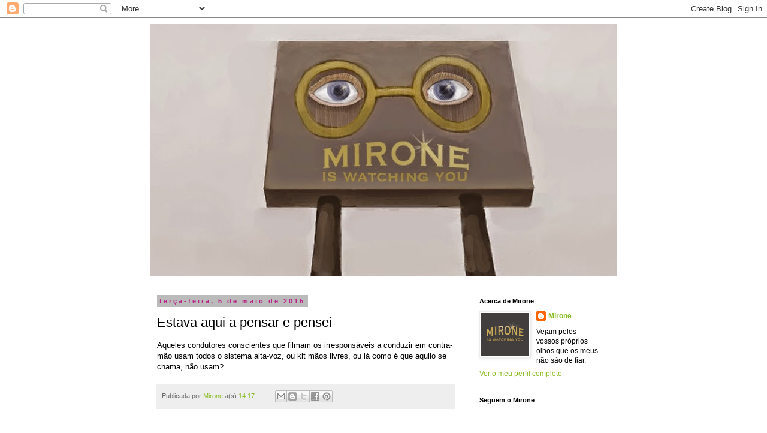

--- FILE ---
content_type: text/html; charset=UTF-8
request_url: https://mirone.blogspot.com/2015/05/estava-aqui-pensar-e-pensei.html?showComment=1430836956936
body_size: 25199
content:
<!DOCTYPE html>
<html class='v2' dir='ltr' lang='pt-PT'>
<head>
<link href='https://www.blogger.com/static/v1/widgets/335934321-css_bundle_v2.css' rel='stylesheet' type='text/css'/>
<meta content='width=1100' name='viewport'/>
<meta content='text/html; charset=UTF-8' http-equiv='Content-Type'/>
<meta content='blogger' name='generator'/>
<link href='https://mirone.blogspot.com/favicon.ico' rel='icon' type='image/x-icon'/>
<link href='http://mirone.blogspot.com/2015/05/estava-aqui-pensar-e-pensei.html' rel='canonical'/>
<link rel="alternate" type="application/atom+xml" title="Mirone - Atom" href="https://mirone.blogspot.com/feeds/posts/default" />
<link rel="alternate" type="application/rss+xml" title="Mirone - RSS" href="https://mirone.blogspot.com/feeds/posts/default?alt=rss" />
<link rel="service.post" type="application/atom+xml" title="Mirone - Atom" href="https://www.blogger.com/feeds/8679477144232798941/posts/default" />

<link rel="alternate" type="application/atom+xml" title="Mirone - Atom" href="https://mirone.blogspot.com/feeds/8863686580382015166/comments/default" />
<!--Can't find substitution for tag [blog.ieCssRetrofitLinks]-->
<meta content='http://mirone.blogspot.com/2015/05/estava-aqui-pensar-e-pensei.html' property='og:url'/>
<meta content='Estava aqui a pensar e pensei' property='og:title'/>
<meta content='Aqueles condutores conscientes que filmam os irresponsáveis a conduzir em contra-mão usam todos o sistema alta-voz, ou kit mãos livres, ou l...' property='og:description'/>
<title>Mirone: Estava aqui a pensar e pensei</title>
<style id='page-skin-1' type='text/css'><!--
/*
-----------------------------------------------
Blogger Template Style
Name:     Simple
Designer: Blogger
URL:      www.blogger.com
----------------------------------------------- */
/* Content
----------------------------------------------- */
body {
font: normal normal 12px 'Trebuchet MS', Trebuchet, Verdana, sans-serif;
color: #000000;
background: #ffffff none repeat scroll top left;
padding: 0 0 0 0;
}
html body .region-inner {
min-width: 0;
max-width: 100%;
width: auto;
}
h2 {
font-size: 22px;
}
a:link {
text-decoration:none;
color: #88bb21;
}
a:visited {
text-decoration:none;
color: #888888;
}
a:hover {
text-decoration:underline;
color: #33aaff;
}
.body-fauxcolumn-outer .fauxcolumn-inner {
background: transparent none repeat scroll top left;
_background-image: none;
}
.body-fauxcolumn-outer .cap-top {
position: absolute;
z-index: 1;
height: 400px;
width: 100%;
}
.body-fauxcolumn-outer .cap-top .cap-left {
width: 100%;
background: transparent none repeat-x scroll top left;
_background-image: none;
}
.content-outer {
-moz-box-shadow: 0 0 0 rgba(0, 0, 0, .15);
-webkit-box-shadow: 0 0 0 rgba(0, 0, 0, .15);
-goog-ms-box-shadow: 0 0 0 #333333;
box-shadow: 0 0 0 rgba(0, 0, 0, .15);
margin-bottom: 1px;
}
.content-inner {
padding: 10px 40px;
}
.content-inner {
background-color: #ffffff;
}
/* Header
----------------------------------------------- */
.header-outer {
background: transparent none repeat-x scroll 0 -400px;
_background-image: none;
}
.Header h1 {
font: normal normal 40px 'Trebuchet MS',Trebuchet,Verdana,sans-serif;
color: #000000;
text-shadow: 0 0 0 rgba(0, 0, 0, .2);
}
.Header h1 a {
color: #000000;
}
.Header .description {
font-size: 18px;
color: #000000;
}
.header-inner .Header .titlewrapper {
padding: 22px 0;
}
.header-inner .Header .descriptionwrapper {
padding: 0 0;
}
/* Tabs
----------------------------------------------- */
.tabs-inner .section:first-child {
border-top: 0 solid #dddddd;
}
.tabs-inner .section:first-child ul {
margin-top: -1px;
border-top: 1px solid #dddddd;
border-left: 1px solid #dddddd;
border-right: 1px solid #dddddd;
}
.tabs-inner .widget ul {
background: transparent none repeat-x scroll 0 -800px;
_background-image: none;
border-bottom: 1px solid #dddddd;
margin-top: 0;
margin-left: -30px;
margin-right: -30px;
}
.tabs-inner .widget li a {
display: inline-block;
padding: .6em 1em;
font: normal normal 12px 'Trebuchet MS', Trebuchet, Verdana, sans-serif;
color: #000000;
border-left: 1px solid #ffffff;
border-right: 1px solid #dddddd;
}
.tabs-inner .widget li:first-child a {
border-left: none;
}
.tabs-inner .widget li.selected a, .tabs-inner .widget li a:hover {
color: #000000;
background-color: #eeeeee;
text-decoration: none;
}
/* Columns
----------------------------------------------- */
.main-outer {
border-top: 0 solid transparent;
}
.fauxcolumn-left-outer .fauxcolumn-inner {
border-right: 1px solid transparent;
}
.fauxcolumn-right-outer .fauxcolumn-inner {
border-left: 1px solid transparent;
}
/* Headings
----------------------------------------------- */
div.widget > h2,
div.widget h2.title {
margin: 0 0 1em 0;
font: normal bold 11px 'Trebuchet MS',Trebuchet,Verdana,sans-serif;
color: #000000;
}
/* Widgets
----------------------------------------------- */
.widget .zippy {
color: #999999;
text-shadow: 2px 2px 1px rgba(0, 0, 0, .1);
}
.widget .popular-posts ul {
list-style: none;
}
/* Posts
----------------------------------------------- */
h2.date-header {
font: normal bold 11px Arial, Tahoma, Helvetica, FreeSans, sans-serif;
}
.date-header span {
background-color: #bbbbbb;
color: #bb2188;
padding: 0.4em;
letter-spacing: 3px;
margin: inherit;
}
.main-inner {
padding-top: 35px;
padding-bottom: 65px;
}
.main-inner .column-center-inner {
padding: 0 0;
}
.main-inner .column-center-inner .section {
margin: 0 1em;
}
.post {
margin: 0 0 45px 0;
}
h3.post-title, .comments h4 {
font: normal normal 22px 'Trebuchet MS',Trebuchet,Verdana,sans-serif;
margin: .75em 0 0;
}
.post-body {
font-size: 110%;
line-height: 1.4;
position: relative;
}
.post-body img, .post-body .tr-caption-container, .Profile img, .Image img,
.BlogList .item-thumbnail img {
padding: 2px;
background: #ffffff;
border: 1px solid #eeeeee;
-moz-box-shadow: 1px 1px 5px rgba(0, 0, 0, .1);
-webkit-box-shadow: 1px 1px 5px rgba(0, 0, 0, .1);
box-shadow: 1px 1px 5px rgba(0, 0, 0, .1);
}
.post-body img, .post-body .tr-caption-container {
padding: 5px;
}
.post-body .tr-caption-container {
color: #000000;
}
.post-body .tr-caption-container img {
padding: 0;
background: transparent;
border: none;
-moz-box-shadow: 0 0 0 rgba(0, 0, 0, .1);
-webkit-box-shadow: 0 0 0 rgba(0, 0, 0, .1);
box-shadow: 0 0 0 rgba(0, 0, 0, .1);
}
.post-header {
margin: 0 0 1.5em;
line-height: 1.6;
font-size: 90%;
}
.post-footer {
margin: 20px -2px 0;
padding: 5px 10px;
color: #666666;
background-color: #eeeeee;
border-bottom: 1px solid #eeeeee;
line-height: 1.6;
font-size: 90%;
}
#comments .comment-author {
padding-top: 1.5em;
border-top: 1px solid transparent;
background-position: 0 1.5em;
}
#comments .comment-author:first-child {
padding-top: 0;
border-top: none;
}
.avatar-image-container {
margin: .2em 0 0;
}
#comments .avatar-image-container img {
border: 1px solid #eeeeee;
}
/* Comments
----------------------------------------------- */
.comments .comments-content .icon.blog-author {
background-repeat: no-repeat;
background-image: url([data-uri]);
}
.comments .comments-content .loadmore a {
border-top: 1px solid #999999;
border-bottom: 1px solid #999999;
}
.comments .comment-thread.inline-thread {
background-color: #eeeeee;
}
.comments .continue {
border-top: 2px solid #999999;
}
/* Accents
---------------------------------------------- */
.section-columns td.columns-cell {
border-left: 1px solid transparent;
}
.blog-pager {
background: transparent url(//www.blogblog.com/1kt/simple/paging_dot.png) repeat-x scroll top center;
}
.blog-pager-older-link, .home-link,
.blog-pager-newer-link {
background-color: #ffffff;
padding: 5px;
}
.footer-outer {
border-top: 1px dashed #bbbbbb;
}
/* Mobile
----------------------------------------------- */
body.mobile  {
background-size: auto;
}
.mobile .body-fauxcolumn-outer {
background: transparent none repeat scroll top left;
}
.mobile .body-fauxcolumn-outer .cap-top {
background-size: 100% auto;
}
.mobile .content-outer {
-webkit-box-shadow: 0 0 3px rgba(0, 0, 0, .15);
box-shadow: 0 0 3px rgba(0, 0, 0, .15);
}
.mobile .tabs-inner .widget ul {
margin-left: 0;
margin-right: 0;
}
.mobile .post {
margin: 0;
}
.mobile .main-inner .column-center-inner .section {
margin: 0;
}
.mobile .date-header span {
padding: 0.1em 10px;
margin: 0 -10px;
}
.mobile h3.post-title {
margin: 0;
}
.mobile .blog-pager {
background: transparent none no-repeat scroll top center;
}
.mobile .footer-outer {
border-top: none;
}
.mobile .main-inner, .mobile .footer-inner {
background-color: #ffffff;
}
.mobile-index-contents {
color: #000000;
}
.mobile-link-button {
background-color: #88bb21;
}
.mobile-link-button a:link, .mobile-link-button a:visited {
color: #ffffff;
}
.mobile .tabs-inner .section:first-child {
border-top: none;
}
.mobile .tabs-inner .PageList .widget-content {
background-color: #eeeeee;
color: #000000;
border-top: 1px solid #dddddd;
border-bottom: 1px solid #dddddd;
}
.mobile .tabs-inner .PageList .widget-content .pagelist-arrow {
border-left: 1px solid #dddddd;
}

--></style>
<style id='template-skin-1' type='text/css'><!--
body {
min-width: 860px;
}
.content-outer, .content-fauxcolumn-outer, .region-inner {
min-width: 860px;
max-width: 860px;
_width: 860px;
}
.main-inner .columns {
padding-left: 0px;
padding-right: 260px;
}
.main-inner .fauxcolumn-center-outer {
left: 0px;
right: 260px;
/* IE6 does not respect left and right together */
_width: expression(this.parentNode.offsetWidth -
parseInt("0px") -
parseInt("260px") + 'px');
}
.main-inner .fauxcolumn-left-outer {
width: 0px;
}
.main-inner .fauxcolumn-right-outer {
width: 260px;
}
.main-inner .column-left-outer {
width: 0px;
right: 100%;
margin-left: -0px;
}
.main-inner .column-right-outer {
width: 260px;
margin-right: -260px;
}
#layout {
min-width: 0;
}
#layout .content-outer {
min-width: 0;
width: 800px;
}
#layout .region-inner {
min-width: 0;
width: auto;
}
body#layout div.add_widget {
padding: 8px;
}
body#layout div.add_widget a {
margin-left: 32px;
}
--></style>
<link href='https://www.blogger.com/dyn-css/authorization.css?targetBlogID=8679477144232798941&amp;zx=c5e7b4e9-fc1b-4081-bb03-e9d058394d8e' media='none' onload='if(media!=&#39;all&#39;)media=&#39;all&#39;' rel='stylesheet'/><noscript><link href='https://www.blogger.com/dyn-css/authorization.css?targetBlogID=8679477144232798941&amp;zx=c5e7b4e9-fc1b-4081-bb03-e9d058394d8e' rel='stylesheet'/></noscript>
<meta name='google-adsense-platform-account' content='ca-host-pub-1556223355139109'/>
<meta name='google-adsense-platform-domain' content='blogspot.com'/>

</head>
<body class='loading variant-simplysimple'>
<div class='navbar section' id='navbar' name='Navbar'><div class='widget Navbar' data-version='1' id='Navbar1'><script type="text/javascript">
    function setAttributeOnload(object, attribute, val) {
      if(window.addEventListener) {
        window.addEventListener('load',
          function(){ object[attribute] = val; }, false);
      } else {
        window.attachEvent('onload', function(){ object[attribute] = val; });
      }
    }
  </script>
<div id="navbar-iframe-container"></div>
<script type="text/javascript" src="https://apis.google.com/js/platform.js"></script>
<script type="text/javascript">
      gapi.load("gapi.iframes:gapi.iframes.style.bubble", function() {
        if (gapi.iframes && gapi.iframes.getContext) {
          gapi.iframes.getContext().openChild({
              url: 'https://www.blogger.com/navbar/8679477144232798941?po\x3d8863686580382015166\x26origin\x3dhttps://mirone.blogspot.com',
              where: document.getElementById("navbar-iframe-container"),
              id: "navbar-iframe"
          });
        }
      });
    </script><script type="text/javascript">
(function() {
var script = document.createElement('script');
script.type = 'text/javascript';
script.src = '//pagead2.googlesyndication.com/pagead/js/google_top_exp.js';
var head = document.getElementsByTagName('head')[0];
if (head) {
head.appendChild(script);
}})();
</script>
</div></div>
<div class='body-fauxcolumns'>
<div class='fauxcolumn-outer body-fauxcolumn-outer'>
<div class='cap-top'>
<div class='cap-left'></div>
<div class='cap-right'></div>
</div>
<div class='fauxborder-left'>
<div class='fauxborder-right'></div>
<div class='fauxcolumn-inner'>
</div>
</div>
<div class='cap-bottom'>
<div class='cap-left'></div>
<div class='cap-right'></div>
</div>
</div>
</div>
<div class='content'>
<div class='content-fauxcolumns'>
<div class='fauxcolumn-outer content-fauxcolumn-outer'>
<div class='cap-top'>
<div class='cap-left'></div>
<div class='cap-right'></div>
</div>
<div class='fauxborder-left'>
<div class='fauxborder-right'></div>
<div class='fauxcolumn-inner'>
</div>
</div>
<div class='cap-bottom'>
<div class='cap-left'></div>
<div class='cap-right'></div>
</div>
</div>
</div>
<div class='content-outer'>
<div class='content-cap-top cap-top'>
<div class='cap-left'></div>
<div class='cap-right'></div>
</div>
<div class='fauxborder-left content-fauxborder-left'>
<div class='fauxborder-right content-fauxborder-right'></div>
<div class='content-inner'>
<header>
<div class='header-outer'>
<div class='header-cap-top cap-top'>
<div class='cap-left'></div>
<div class='cap-right'></div>
</div>
<div class='fauxborder-left header-fauxborder-left'>
<div class='fauxborder-right header-fauxborder-right'></div>
<div class='region-inner header-inner'>
<div class='header section' id='header' name='Cabeçalho'><div class='widget Header' data-version='1' id='Header1'>
<div id='header-inner'>
<a href='https://mirone.blogspot.com/' style='display: block'>
<img alt='Mirone' height='421px; ' id='Header1_headerimg' src='https://blogger.googleusercontent.com/img/b/R29vZ2xl/AVvXsEg6ycOYjETgMQgSelP_kA4PMbprpSYUsBsv6x7J5etgINn6qkXuBHG6_-MsGs6RaJPKeFneK4b9aIiQUQeltkl4ifg_ZZEY-3-SwoadkTxAhQIkofDRJuH8jyR21Thp0Wi65SleYkZc4I4/s1600/header.jpg' style='display: block' width='820px; '/>
</a>
</div>
</div></div>
</div>
</div>
<div class='header-cap-bottom cap-bottom'>
<div class='cap-left'></div>
<div class='cap-right'></div>
</div>
</div>
</header>
<div class='tabs-outer'>
<div class='tabs-cap-top cap-top'>
<div class='cap-left'></div>
<div class='cap-right'></div>
</div>
<div class='fauxborder-left tabs-fauxborder-left'>
<div class='fauxborder-right tabs-fauxborder-right'></div>
<div class='region-inner tabs-inner'>
<div class='tabs section' id='crosscol' name='Entre colunas'><div class='widget Translate' data-version='1' id='Translate1'>
<h2 class='title'>Falam-se línguas (translate)</h2>
<div id='google_translate_element'></div>
<script>
    function googleTranslateElementInit() {
      new google.translate.TranslateElement({
        pageLanguage: 'pt',
        autoDisplay: 'true',
        layout: google.translate.TranslateElement.InlineLayout.VERTICAL
      }, 'google_translate_element');
    }
  </script>
<script src='//translate.google.com/translate_a/element.js?cb=googleTranslateElementInit'></script>
<div class='clear'></div>
</div></div>
<div class='tabs no-items section' id='crosscol-overflow' name='Cross-Column 2'></div>
</div>
</div>
<div class='tabs-cap-bottom cap-bottom'>
<div class='cap-left'></div>
<div class='cap-right'></div>
</div>
</div>
<div class='main-outer'>
<div class='main-cap-top cap-top'>
<div class='cap-left'></div>
<div class='cap-right'></div>
</div>
<div class='fauxborder-left main-fauxborder-left'>
<div class='fauxborder-right main-fauxborder-right'></div>
<div class='region-inner main-inner'>
<div class='columns fauxcolumns'>
<div class='fauxcolumn-outer fauxcolumn-center-outer'>
<div class='cap-top'>
<div class='cap-left'></div>
<div class='cap-right'></div>
</div>
<div class='fauxborder-left'>
<div class='fauxborder-right'></div>
<div class='fauxcolumn-inner'>
</div>
</div>
<div class='cap-bottom'>
<div class='cap-left'></div>
<div class='cap-right'></div>
</div>
</div>
<div class='fauxcolumn-outer fauxcolumn-left-outer'>
<div class='cap-top'>
<div class='cap-left'></div>
<div class='cap-right'></div>
</div>
<div class='fauxborder-left'>
<div class='fauxborder-right'></div>
<div class='fauxcolumn-inner'>
</div>
</div>
<div class='cap-bottom'>
<div class='cap-left'></div>
<div class='cap-right'></div>
</div>
</div>
<div class='fauxcolumn-outer fauxcolumn-right-outer'>
<div class='cap-top'>
<div class='cap-left'></div>
<div class='cap-right'></div>
</div>
<div class='fauxborder-left'>
<div class='fauxborder-right'></div>
<div class='fauxcolumn-inner'>
</div>
</div>
<div class='cap-bottom'>
<div class='cap-left'></div>
<div class='cap-right'></div>
</div>
</div>
<!-- corrects IE6 width calculation -->
<div class='columns-inner'>
<div class='column-center-outer'>
<div class='column-center-inner'>
<div class='main section' id='main' name='Principal'><div class='widget Blog' data-version='1' id='Blog1'>
<div class='blog-posts hfeed'>

          <div class="date-outer">
        
<h2 class='date-header'><span>terça-feira, 5 de maio de 2015</span></h2>

          <div class="date-posts">
        
<div class='post-outer'>
<div class='post hentry uncustomized-post-template' itemprop='blogPost' itemscope='itemscope' itemtype='http://schema.org/BlogPosting'>
<meta content='8679477144232798941' itemprop='blogId'/>
<meta content='8863686580382015166' itemprop='postId'/>
<a name='8863686580382015166'></a>
<h3 class='post-title entry-title' itemprop='name'>
Estava aqui a pensar e pensei
</h3>
<div class='post-header'>
<div class='post-header-line-1'></div>
</div>
<div class='post-body entry-content' id='post-body-8863686580382015166' itemprop='description articleBody'>
Aqueles condutores conscientes que filmam os irresponsáveis a conduzir em contra-mão usam todos o sistema alta-voz, ou kit mãos livres, ou lá como é que aquilo se chama, não usam?
<div style='clear: both;'></div>
</div>
<div class='post-footer'>
<div class='post-footer-line post-footer-line-1'>
<span class='post-author vcard'>
Publicada por
<span class='fn' itemprop='author' itemscope='itemscope' itemtype='http://schema.org/Person'>
<meta content='https://www.blogger.com/profile/05395592732950908384' itemprop='url'/>
<a class='g-profile' href='https://www.blogger.com/profile/05395592732950908384' rel='author' title='author profile'>
<span itemprop='name'>Mirone</span>
</a>
</span>
</span>
<span class='post-timestamp'>
à(s)
<meta content='http://mirone.blogspot.com/2015/05/estava-aqui-pensar-e-pensei.html' itemprop='url'/>
<a class='timestamp-link' href='https://mirone.blogspot.com/2015/05/estava-aqui-pensar-e-pensei.html' rel='bookmark' title='permanent link'><abbr class='published' itemprop='datePublished' title='2015-05-05T14:17:00+01:00'>14:17</abbr></a>
</span>
<span class='post-comment-link'>
</span>
<span class='post-icons'>
<span class='item-control blog-admin pid-945174675'>
<a href='https://www.blogger.com/post-edit.g?blogID=8679477144232798941&postID=8863686580382015166&from=pencil' title='Editar mensagem'>
<img alt='' class='icon-action' height='18' src='https://resources.blogblog.com/img/icon18_edit_allbkg.gif' width='18'/>
</a>
</span>
</span>
<div class='post-share-buttons goog-inline-block'>
<a class='goog-inline-block share-button sb-email' href='https://www.blogger.com/share-post.g?blogID=8679477144232798941&postID=8863686580382015166&target=email' target='_blank' title='Enviar a mensagem por email'><span class='share-button-link-text'>Enviar a mensagem por email</span></a><a class='goog-inline-block share-button sb-blog' href='https://www.blogger.com/share-post.g?blogID=8679477144232798941&postID=8863686580382015166&target=blog' onclick='window.open(this.href, "_blank", "height=270,width=475"); return false;' target='_blank' title='Dê a sua opinião!'><span class='share-button-link-text'>Dê a sua opinião!</span></a><a class='goog-inline-block share-button sb-twitter' href='https://www.blogger.com/share-post.g?blogID=8679477144232798941&postID=8863686580382015166&target=twitter' target='_blank' title='Partilhar no X'><span class='share-button-link-text'>Partilhar no X</span></a><a class='goog-inline-block share-button sb-facebook' href='https://www.blogger.com/share-post.g?blogID=8679477144232798941&postID=8863686580382015166&target=facebook' onclick='window.open(this.href, "_blank", "height=430,width=640"); return false;' target='_blank' title='Partilhar no Facebook'><span class='share-button-link-text'>Partilhar no Facebook</span></a><a class='goog-inline-block share-button sb-pinterest' href='https://www.blogger.com/share-post.g?blogID=8679477144232798941&postID=8863686580382015166&target=pinterest' target='_blank' title='Partilhar no Pinterest'><span class='share-button-link-text'>Partilhar no Pinterest</span></a>
</div>
</div>
<div class='post-footer-line post-footer-line-2'>
<span class='post-labels'>
</span>
</div>
<div class='post-footer-line post-footer-line-3'>
<span class='post-location'>
</span>
</div>
</div>
</div>
<div class='comments' id='comments'>
<a name='comments'></a>
<h4>17 comentários:</h4>
<div class='comments-content'>
<script async='async' src='' type='text/javascript'></script>
<script type='text/javascript'>
    (function() {
      var items = null;
      var msgs = null;
      var config = {};

// <![CDATA[
      var cursor = null;
      if (items && items.length > 0) {
        cursor = parseInt(items[items.length - 1].timestamp) + 1;
      }

      var bodyFromEntry = function(entry) {
        var text = (entry &&
                    ((entry.content && entry.content.$t) ||
                     (entry.summary && entry.summary.$t))) ||
            '';
        if (entry && entry.gd$extendedProperty) {
          for (var k in entry.gd$extendedProperty) {
            if (entry.gd$extendedProperty[k].name == 'blogger.contentRemoved') {
              return '<span class="deleted-comment">' + text + '</span>';
            }
          }
        }
        return text;
      }

      var parse = function(data) {
        cursor = null;
        var comments = [];
        if (data && data.feed && data.feed.entry) {
          for (var i = 0, entry; entry = data.feed.entry[i]; i++) {
            var comment = {};
            // comment ID, parsed out of the original id format
            var id = /blog-(\d+).post-(\d+)/.exec(entry.id.$t);
            comment.id = id ? id[2] : null;
            comment.body = bodyFromEntry(entry);
            comment.timestamp = Date.parse(entry.published.$t) + '';
            if (entry.author && entry.author.constructor === Array) {
              var auth = entry.author[0];
              if (auth) {
                comment.author = {
                  name: (auth.name ? auth.name.$t : undefined),
                  profileUrl: (auth.uri ? auth.uri.$t : undefined),
                  avatarUrl: (auth.gd$image ? auth.gd$image.src : undefined)
                };
              }
            }
            if (entry.link) {
              if (entry.link[2]) {
                comment.link = comment.permalink = entry.link[2].href;
              }
              if (entry.link[3]) {
                var pid = /.*comments\/default\/(\d+)\?.*/.exec(entry.link[3].href);
                if (pid && pid[1]) {
                  comment.parentId = pid[1];
                }
              }
            }
            comment.deleteclass = 'item-control blog-admin';
            if (entry.gd$extendedProperty) {
              for (var k in entry.gd$extendedProperty) {
                if (entry.gd$extendedProperty[k].name == 'blogger.itemClass') {
                  comment.deleteclass += ' ' + entry.gd$extendedProperty[k].value;
                } else if (entry.gd$extendedProperty[k].name == 'blogger.displayTime') {
                  comment.displayTime = entry.gd$extendedProperty[k].value;
                }
              }
            }
            comments.push(comment);
          }
        }
        return comments;
      };

      var paginator = function(callback) {
        if (hasMore()) {
          var url = config.feed + '?alt=json&v=2&orderby=published&reverse=false&max-results=50';
          if (cursor) {
            url += '&published-min=' + new Date(cursor).toISOString();
          }
          window.bloggercomments = function(data) {
            var parsed = parse(data);
            cursor = parsed.length < 50 ? null
                : parseInt(parsed[parsed.length - 1].timestamp) + 1
            callback(parsed);
            window.bloggercomments = null;
          }
          url += '&callback=bloggercomments';
          var script = document.createElement('script');
          script.type = 'text/javascript';
          script.src = url;
          document.getElementsByTagName('head')[0].appendChild(script);
        }
      };
      var hasMore = function() {
        return !!cursor;
      };
      var getMeta = function(key, comment) {
        if ('iswriter' == key) {
          var matches = !!comment.author
              && comment.author.name == config.authorName
              && comment.author.profileUrl == config.authorUrl;
          return matches ? 'true' : '';
        } else if ('deletelink' == key) {
          return config.baseUri + '/comment/delete/'
               + config.blogId + '/' + comment.id;
        } else if ('deleteclass' == key) {
          return comment.deleteclass;
        }
        return '';
      };

      var replybox = null;
      var replyUrlParts = null;
      var replyParent = undefined;

      var onReply = function(commentId, domId) {
        if (replybox == null) {
          // lazily cache replybox, and adjust to suit this style:
          replybox = document.getElementById('comment-editor');
          if (replybox != null) {
            replybox.height = '250px';
            replybox.style.display = 'block';
            replyUrlParts = replybox.src.split('#');
          }
        }
        if (replybox && (commentId !== replyParent)) {
          replybox.src = '';
          document.getElementById(domId).insertBefore(replybox, null);
          replybox.src = replyUrlParts[0]
              + (commentId ? '&parentID=' + commentId : '')
              + '#' + replyUrlParts[1];
          replyParent = commentId;
        }
      };

      var hash = (window.location.hash || '#').substring(1);
      var startThread, targetComment;
      if (/^comment-form_/.test(hash)) {
        startThread = hash.substring('comment-form_'.length);
      } else if (/^c[0-9]+$/.test(hash)) {
        targetComment = hash.substring(1);
      }

      // Configure commenting API:
      var configJso = {
        'maxDepth': config.maxThreadDepth
      };
      var provider = {
        'id': config.postId,
        'data': items,
        'loadNext': paginator,
        'hasMore': hasMore,
        'getMeta': getMeta,
        'onReply': onReply,
        'rendered': true,
        'initComment': targetComment,
        'initReplyThread': startThread,
        'config': configJso,
        'messages': msgs
      };

      var render = function() {
        if (window.goog && window.goog.comments) {
          var holder = document.getElementById('comment-holder');
          window.goog.comments.render(holder, provider);
        }
      };

      // render now, or queue to render when library loads:
      if (window.goog && window.goog.comments) {
        render();
      } else {
        window.goog = window.goog || {};
        window.goog.comments = window.goog.comments || {};
        window.goog.comments.loadQueue = window.goog.comments.loadQueue || [];
        window.goog.comments.loadQueue.push(render);
      }
    })();
// ]]>
  </script>
<div id='comment-holder'>
<div class="comment-thread toplevel-thread"><ol id="top-ra"><li class="comment" id="c3645187683732650680"><div class="avatar-image-container"><img src="//resources.blogblog.com/img/blank.gif" alt=""/></div><div class="comment-block"><div class="comment-header"><cite class="user">Anónimo</cite><span class="icon user "></span><span class="datetime secondary-text"><a rel="nofollow" href="https://mirone.blogspot.com/2015/05/estava-aqui-pensar-e-pensei.html?showComment=1430836956936#c3645187683732650680">5 de maio de 2015 às 15:42</a></span></div><p class="comment-content">Quem, a Filipa Cor-de-Rosa? Não, essa só filma ciclistas e, quando muito, uma ou outra rotunda... E munida de todas as precauções, é evidente!</p><span class="comment-actions secondary-text"><a class="comment-reply" target="_self" data-comment-id="3645187683732650680">Responder</a><span class="item-control blog-admin blog-admin pid-847777895"><a target="_self" href="https://www.blogger.com/comment/delete/8679477144232798941/3645187683732650680">Eliminar</a></span></span></div><div class="comment-replies"><div id="c3645187683732650680-rt" class="comment-thread inline-thread"><span class="thread-toggle thread-expanded"><span class="thread-arrow"></span><span class="thread-count"><a target="_self">Respostas</a></span></span><ol id="c3645187683732650680-ra" class="thread-chrome thread-expanded"><div><li class="comment" id="c5829519614033551414"><div class="avatar-image-container"><img src="//blogger.googleusercontent.com/img/b/R29vZ2xl/AVvXsEiSliHs151ivncBr60KZjUiJSjFZvUiRj0mI-29eYvWmCubFpB_z1KPRSZHE2ZDnJvyXIBYt1KVX80JyFi0JXTABpc3IesDOVGMQ_wmtTQnYRY4-0YRhSge0NZg7szvQVg/s45-c/mirone-assinatura.jpg" alt=""/></div><div class="comment-block"><div class="comment-header"><cite class="user"><a href="https://www.blogger.com/profile/05395592732950908384" rel="nofollow">Mirone</a></cite><span class="icon user blog-author"></span><span class="datetime secondary-text"><a rel="nofollow" href="https://mirone.blogspot.com/2015/05/estava-aqui-pensar-e-pensei.html?showComment=1430837400260#c5829519614033551414">5 de maio de 2015 às 15:50</a></span></div><p class="comment-content">E não foi lá dizer-lhe isso oportunamente? Andou estes meses todos a guardar essa dúvida dentro de si, para depois vir perguntar aqui, anónimo?<br>Sinto que posso morrer, a minha função na Terra esgotou-se, fiz um anónimo feliz. <br></p><span class="comment-actions secondary-text"><span class="item-control blog-admin blog-admin pid-945174675"><a target="_self" href="https://www.blogger.com/comment/delete/8679477144232798941/5829519614033551414">Eliminar</a></span></span></div><div class="comment-replies"><div id="c5829519614033551414-rt" class="comment-thread inline-thread hidden"><span class="thread-toggle thread-expanded"><span class="thread-arrow"></span><span class="thread-count"><a target="_self">Respostas</a></span></span><ol id="c5829519614033551414-ra" class="thread-chrome thread-expanded"><div></div><div id="c5829519614033551414-continue" class="continue"><a class="comment-reply" target="_self" data-comment-id="5829519614033551414">Responder</a></div></ol></div></div><div class="comment-replybox-single" id="c5829519614033551414-ce"></div></li><li class="comment" id="c7768061657545784388"><div class="avatar-image-container"><img src="//resources.blogblog.com/img/blank.gif" alt=""/></div><div class="comment-block"><div class="comment-header"><cite class="user">Anónimo</cite><span class="icon user "></span><span class="datetime secondary-text"><a rel="nofollow" href="https://mirone.blogspot.com/2015/05/estava-aqui-pensar-e-pensei.html?showComment=1430845724847#c7768061657545784388">5 de maio de 2015 às 18:08</a></span></div><p class="comment-content">Ah, mas quem lhe disse a si que eu não lhe disse a ela lá no espacinho dela?<br>Pelo contrário, não percebi foi porque razão a Mirone andou estes meses todos para abordar aqui essa missão que a Filipa Côr-de-Rosa chamou a si, a de filmar condutores irresponsáveis. Poderia perfeitamente tê-lo feito nessa altura.</p><span class="comment-actions secondary-text"><span class="item-control blog-admin blog-admin pid-847777895"><a target="_self" href="https://www.blogger.com/comment/delete/8679477144232798941/7768061657545784388">Eliminar</a></span></span></div><div class="comment-replies"><div id="c7768061657545784388-rt" class="comment-thread inline-thread hidden"><span class="thread-toggle thread-expanded"><span class="thread-arrow"></span><span class="thread-count"><a target="_self">Respostas</a></span></span><ol id="c7768061657545784388-ra" class="thread-chrome thread-expanded"><div></div><div id="c7768061657545784388-continue" class="continue"><a class="comment-reply" target="_self" data-comment-id="7768061657545784388">Responder</a></div></ol></div></div><div class="comment-replybox-single" id="c7768061657545784388-ce"></div></li><li class="comment" id="c8967822635482117614"><div class="avatar-image-container"><img src="//blogger.googleusercontent.com/img/b/R29vZ2xl/AVvXsEiSliHs151ivncBr60KZjUiJSjFZvUiRj0mI-29eYvWmCubFpB_z1KPRSZHE2ZDnJvyXIBYt1KVX80JyFi0JXTABpc3IesDOVGMQ_wmtTQnYRY4-0YRhSge0NZg7szvQVg/s45-c/mirone-assinatura.jpg" alt=""/></div><div class="comment-block"><div class="comment-header"><cite class="user"><a href="https://www.blogger.com/profile/05395592732950908384" rel="nofollow">Mirone</a></cite><span class="icon user blog-author"></span><span class="datetime secondary-text"><a rel="nofollow" href="https://mirone.blogspot.com/2015/05/estava-aqui-pensar-e-pensei.html?showComment=1430846301424#c8967822635482117614">5 de maio de 2015 às 18:18</a></span></div><p class="comment-content">Então se lhe disse lá no espacinho dela porque motivo vem dizê-lo aqui também se ela nem costuma vir cá?<br><br>Por outro lado... Mas a Filipa filmou condutores em contra-mão e não me avisou? aqueles vídeos que passaram hoje no noticiário da hora de almoço foram feitos por ela? Vou já pedir-lhe por contas! Não perde pela demora, ai não perde não.</p><span class="comment-actions secondary-text"><span class="item-control blog-admin blog-admin pid-945174675"><a target="_self" href="https://www.blogger.com/comment/delete/8679477144232798941/8967822635482117614">Eliminar</a></span></span></div><div class="comment-replies"><div id="c8967822635482117614-rt" class="comment-thread inline-thread hidden"><span class="thread-toggle thread-expanded"><span class="thread-arrow"></span><span class="thread-count"><a target="_self">Respostas</a></span></span><ol id="c8967822635482117614-ra" class="thread-chrome thread-expanded"><div></div><div id="c8967822635482117614-continue" class="continue"><a class="comment-reply" target="_self" data-comment-id="8967822635482117614">Responder</a></div></ol></div></div><div class="comment-replybox-single" id="c8967822635482117614-ce"></div></li><li class="comment" id="c644321738936066529"><div class="avatar-image-container"><img src="//blogger.googleusercontent.com/img/b/R29vZ2xl/AVvXsEiSliHs151ivncBr60KZjUiJSjFZvUiRj0mI-29eYvWmCubFpB_z1KPRSZHE2ZDnJvyXIBYt1KVX80JyFi0JXTABpc3IesDOVGMQ_wmtTQnYRY4-0YRhSge0NZg7szvQVg/s45-c/mirone-assinatura.jpg" alt=""/></div><div class="comment-block"><div class="comment-header"><cite class="user"><a href="https://www.blogger.com/profile/05395592732950908384" rel="nofollow">Mirone</a></cite><span class="icon user blog-author"></span><span class="datetime secondary-text"><a rel="nofollow" href="https://mirone.blogspot.com/2015/05/estava-aqui-pensar-e-pensei.html?showComment=1430846421820#c644321738936066529">5 de maio de 2015 às 18:20</a></span></div><p class="comment-content">por que*</p><span class="comment-actions secondary-text"><span class="item-control blog-admin blog-admin pid-945174675"><a target="_self" href="https://www.blogger.com/comment/delete/8679477144232798941/644321738936066529">Eliminar</a></span></span></div><div class="comment-replies"><div id="c644321738936066529-rt" class="comment-thread inline-thread hidden"><span class="thread-toggle thread-expanded"><span class="thread-arrow"></span><span class="thread-count"><a target="_self">Respostas</a></span></span><ol id="c644321738936066529-ra" class="thread-chrome thread-expanded"><div></div><div id="c644321738936066529-continue" class="continue"><a class="comment-reply" target="_self" data-comment-id="644321738936066529">Responder</a></div></ol></div></div><div class="comment-replybox-single" id="c644321738936066529-ce"></div></li><li class="comment" id="c5541467484788886767"><div class="avatar-image-container"><img src="//resources.blogblog.com/img/blank.gif" alt=""/></div><div class="comment-block"><div class="comment-header"><cite class="user">Anónimo</cite><span class="icon user "></span><span class="datetime secondary-text"><a rel="nofollow" href="https://mirone.blogspot.com/2015/05/estava-aqui-pensar-e-pensei.html?showComment=1430905974837#c5541467484788886767">6 de maio de 2015 às 10:52</a></span></div><p class="comment-content">Mirone, note que a dedução de que vim aqui para falar com a Pipinha foi sua, eu não disse isso em lado nenhum. <br>Não vim aqui dar-lhe recados a ela, onde foi buscar essa ideia? Não faria sentido, pois não? Aliás, a Mirone é a primeira a dizer que tem um blogue sem leitores (sic - não é verdade, oh pra mim aqui a provar o contrário) e que ela nem cá vem...<br><br>Quando venho aqui é para lê-la a si e falar consigo. Com as outras falo lá nas instâncias próprias.<br><br>Por outro lado... receei de facto que a Mirone pudesse estar a referir-se à Pipinha. E quis, muito naturalmente, esclarecê-la que a Pipinha, condutora muito consciente, só fotografa/filma ciclistas irresponsáveis. E, obviamente, nunca poderíamos pensar que o faça sem recorrer a esses gingarelhos de segurança a que a Mirone se refere no seu post. <br><br>Eu aqui a fazer a defesa da Pipinha e é isto... geram-se logo estes mal-entendidos, que eu detesto, detesto!</p><span class="comment-actions secondary-text"><span class="item-control blog-admin blog-admin pid-847777895"><a target="_self" href="https://www.blogger.com/comment/delete/8679477144232798941/5541467484788886767">Eliminar</a></span></span></div><div class="comment-replies"><div id="c5541467484788886767-rt" class="comment-thread inline-thread hidden"><span class="thread-toggle thread-expanded"><span class="thread-arrow"></span><span class="thread-count"><a target="_self">Respostas</a></span></span><ol id="c5541467484788886767-ra" class="thread-chrome thread-expanded"><div></div><div id="c5541467484788886767-continue" class="continue"><a class="comment-reply" target="_self" data-comment-id="5541467484788886767">Responder</a></div></ol></div></div><div class="comment-replybox-single" id="c5541467484788886767-ce"></div></li><li class="comment" id="c2660732978090958714"><div class="avatar-image-container"><img src="//blogger.googleusercontent.com/img/b/R29vZ2xl/AVvXsEiSliHs151ivncBr60KZjUiJSjFZvUiRj0mI-29eYvWmCubFpB_z1KPRSZHE2ZDnJvyXIBYt1KVX80JyFi0JXTABpc3IesDOVGMQ_wmtTQnYRY4-0YRhSge0NZg7szvQVg/s45-c/mirone-assinatura.jpg" alt=""/></div><div class="comment-block"><div class="comment-header"><cite class="user"><a href="https://www.blogger.com/profile/05395592732950908384" rel="nofollow">Mirone</a></cite><span class="icon user blog-author"></span><span class="datetime secondary-text"><a rel="nofollow" href="https://mirone.blogspot.com/2015/05/estava-aqui-pensar-e-pensei.html?showComment=1430909065895#c2660732978090958714">6 de maio de 2015 às 11:44</a></span></div><p class="comment-content">também detesto, por isso é que evito a todo o custo trazer outros bloggers que não foram tidos e achados para as minhas caixas de comentários. Uma coisa é brincar com quem está presente, e aí vale quase tudo menos tirar olhos, outra é brincar com os ausentes.</p><span class="comment-actions secondary-text"><span class="item-control blog-admin blog-admin pid-945174675"><a target="_self" href="https://www.blogger.com/comment/delete/8679477144232798941/2660732978090958714">Eliminar</a></span></span></div><div class="comment-replies"><div id="c2660732978090958714-rt" class="comment-thread inline-thread hidden"><span class="thread-toggle thread-expanded"><span class="thread-arrow"></span><span class="thread-count"><a target="_self">Respostas</a></span></span><ol id="c2660732978090958714-ra" class="thread-chrome thread-expanded"><div></div><div id="c2660732978090958714-continue" class="continue"><a class="comment-reply" target="_self" data-comment-id="2660732978090958714">Responder</a></div></ol></div></div><div class="comment-replybox-single" id="c2660732978090958714-ce"></div></li><li class="comment" id="c2825553447998304032"><div class="avatar-image-container"><img src="//resources.blogblog.com/img/blank.gif" alt=""/></div><div class="comment-block"><div class="comment-header"><cite class="user">Anónimo</cite><span class="icon user "></span><span class="datetime secondary-text"><a rel="nofollow" href="https://mirone.blogspot.com/2015/05/estava-aqui-pensar-e-pensei.html?showComment=1430910707438#c2825553447998304032">6 de maio de 2015 às 12:11</a></span></div><p class="comment-content">Sim, sim, é o que vocês todas fazem mais é &quot;brincar&quot; com quem está presente, nunca por nunca &quot;brincam&quot; com os ausentes...<br><br>(agora já é &quot;brincar&quot;? Não era ironia, sarcasmo, sátira e outros nomes tão giros para mascarar o gozo e achincalhamento de terceiros a que se dedicam entre todas? Ah, sim, que disparate o meu, esqueço-me sempre que essas regras, em se tratando das blogo-amigas, não se aplicam...)</p><span class="comment-actions secondary-text"><span class="item-control blog-admin blog-admin pid-847777895"><a target="_self" href="https://www.blogger.com/comment/delete/8679477144232798941/2825553447998304032">Eliminar</a></span></span></div><div class="comment-replies"><div id="c2825553447998304032-rt" class="comment-thread inline-thread hidden"><span class="thread-toggle thread-expanded"><span class="thread-arrow"></span><span class="thread-count"><a target="_self">Respostas</a></span></span><ol id="c2825553447998304032-ra" class="thread-chrome thread-expanded"><div></div><div id="c2825553447998304032-continue" class="continue"><a class="comment-reply" target="_self" data-comment-id="2825553447998304032">Responder</a></div></ol></div></div><div class="comment-replybox-single" id="c2825553447998304032-ce"></div></li><li class="comment" id="c3224794319979788146"><div class="avatar-image-container"><img src="//blogger.googleusercontent.com/img/b/R29vZ2xl/AVvXsEiSliHs151ivncBr60KZjUiJSjFZvUiRj0mI-29eYvWmCubFpB_z1KPRSZHE2ZDnJvyXIBYt1KVX80JyFi0JXTABpc3IesDOVGMQ_wmtTQnYRY4-0YRhSge0NZg7szvQVg/s45-c/mirone-assinatura.jpg" alt=""/></div><div class="comment-block"><div class="comment-header"><cite class="user"><a href="https://www.blogger.com/profile/05395592732950908384" rel="nofollow">Mirone</a></cite><span class="icon user blog-author"></span><span class="datetime secondary-text"><a rel="nofollow" href="https://mirone.blogspot.com/2015/05/estava-aqui-pensar-e-pensei.html?showComment=1430911567345#c3224794319979788146">6 de maio de 2015 às 12:26</a></span></div><p class="comment-content">Diga-me onde é que eu achincalho ausentes (ou presentes) no meu blog ou noutros. Eu compreendo que não goste de mim, não goste do que escrevo, que tenha uma opinião que em nada me favoreça, está no seu direito e dou-lhe todo o &quot;tempo de antena&quot; para se espressar, pode dizer que sou arrogante, petulante, burra, ridícula, manienta, convencida, enfim, o que lhe apetecer. Não posso é admitir que diga que faço coisas que não faço.<br>Vai dizer-me que não se quer dar ao trabalho de &quot;varrer&quot; este ou os blogs onde comento e isso eu compreendo, seria um trabalho hercúleo, levar-lhe-ia dias e acredito que nem assim conseguiria dizer-me o que lhe peço. Não é que não me apeteça simplesmente tenho filtro, auto-sensura, e sei muito bem os limites do que se pode dizer ou não. </p><span class="comment-actions secondary-text"><span class="item-control blog-admin blog-admin pid-945174675"><a target="_self" href="https://www.blogger.com/comment/delete/8679477144232798941/3224794319979788146">Eliminar</a></span></span></div><div class="comment-replies"><div id="c3224794319979788146-rt" class="comment-thread inline-thread hidden"><span class="thread-toggle thread-expanded"><span class="thread-arrow"></span><span class="thread-count"><a target="_self">Respostas</a></span></span><ol id="c3224794319979788146-ra" class="thread-chrome thread-expanded"><div></div><div id="c3224794319979788146-continue" class="continue"><a class="comment-reply" target="_self" data-comment-id="3224794319979788146">Responder</a></div></ol></div></div><div class="comment-replybox-single" id="c3224794319979788146-ce"></div></li><li class="comment" id="c7796035916310254881"><div class="avatar-image-container"><img src="//blogger.googleusercontent.com/img/b/R29vZ2xl/AVvXsEiSliHs151ivncBr60KZjUiJSjFZvUiRj0mI-29eYvWmCubFpB_z1KPRSZHE2ZDnJvyXIBYt1KVX80JyFi0JXTABpc3IesDOVGMQ_wmtTQnYRY4-0YRhSge0NZg7szvQVg/s45-c/mirone-assinatura.jpg" alt=""/></div><div class="comment-block"><div class="comment-header"><cite class="user"><a href="https://www.blogger.com/profile/05395592732950908384" rel="nofollow">Mirone</a></cite><span class="icon user blog-author"></span><span class="datetime secondary-text"><a rel="nofollow" href="https://mirone.blogspot.com/2015/05/estava-aqui-pensar-e-pensei.html?showComment=1430911593853#c7796035916310254881">6 de maio de 2015 às 12:26</a></span></div><p class="comment-content">expressar*</p><span class="comment-actions secondary-text"><span class="item-control blog-admin blog-admin pid-945174675"><a target="_self" href="https://www.blogger.com/comment/delete/8679477144232798941/7796035916310254881">Eliminar</a></span></span></div><div class="comment-replies"><div id="c7796035916310254881-rt" class="comment-thread inline-thread hidden"><span class="thread-toggle thread-expanded"><span class="thread-arrow"></span><span class="thread-count"><a target="_self">Respostas</a></span></span><ol id="c7796035916310254881-ra" class="thread-chrome thread-expanded"><div></div><div id="c7796035916310254881-continue" class="continue"><a class="comment-reply" target="_self" data-comment-id="7796035916310254881">Responder</a></div></ol></div></div><div class="comment-replybox-single" id="c7796035916310254881-ce"></div></li><li class="comment" id="c541998005031880007"><div class="avatar-image-container"><img src="//blogger.googleusercontent.com/img/b/R29vZ2xl/AVvXsEiSliHs151ivncBr60KZjUiJSjFZvUiRj0mI-29eYvWmCubFpB_z1KPRSZHE2ZDnJvyXIBYt1KVX80JyFi0JXTABpc3IesDOVGMQ_wmtTQnYRY4-0YRhSge0NZg7szvQVg/s45-c/mirone-assinatura.jpg" alt=""/></div><div class="comment-block"><div class="comment-header"><cite class="user"><a href="https://www.blogger.com/profile/05395592732950908384" rel="nofollow">Mirone</a></cite><span class="icon user blog-author"></span><span class="datetime secondary-text"><a rel="nofollow" href="https://mirone.blogspot.com/2015/05/estava-aqui-pensar-e-pensei.html?showComment=1430912088773#c541998005031880007">6 de maio de 2015 às 12:34</a></span></div><p class="comment-content">censura*<br><br>(isto está difícil)</p><span class="comment-actions secondary-text"><span class="item-control blog-admin blog-admin pid-945174675"><a target="_self" href="https://www.blogger.com/comment/delete/8679477144232798941/541998005031880007">Eliminar</a></span></span></div><div class="comment-replies"><div id="c541998005031880007-rt" class="comment-thread inline-thread hidden"><span class="thread-toggle thread-expanded"><span class="thread-arrow"></span><span class="thread-count"><a target="_self">Respostas</a></span></span><ol id="c541998005031880007-ra" class="thread-chrome thread-expanded"><div></div><div id="c541998005031880007-continue" class="continue"><a class="comment-reply" target="_self" data-comment-id="541998005031880007">Responder</a></div></ol></div></div><div class="comment-replybox-single" id="c541998005031880007-ce"></div></li></div><div id="c3645187683732650680-continue" class="continue"><a class="comment-reply" target="_self" data-comment-id="3645187683732650680">Responder</a></div></ol></div></div><div class="comment-replybox-single" id="c3645187683732650680-ce"></div></li><li class="comment" id="c9190480995905424949"><div class="avatar-image-container"><img src="//resources.blogblog.com/img/blank.gif" alt=""/></div><div class="comment-block"><div class="comment-header"><cite class="user">Anónimo</cite><span class="icon user "></span><span class="datetime secondary-text"><a rel="nofollow" href="https://mirone.blogspot.com/2015/05/estava-aqui-pensar-e-pensei.html?showComment=1430920339413#c9190480995905424949">6 de maio de 2015 às 14:52</a></span></div><p class="comment-content">Mirone, não se faça de sonsa, que eu já cá ando há mais anos do que a Mirone. Tão ladrão é o que rouba como o que fica à porta. A Mirone é das finas: anda por lá, espicaça, instiga, ajuda à festa e depois sai sempre de fininho porque &quot;afinal, diga-me lá onde é que eu achincalhei?&quot; Atira a merda para a ventoinha e fica a ver a ventoinha a espalhá-la. Colabora no espectáculo todo, ainda que não queira fazer parte do cartaz e se fique pela equipa técnica. Isso faz de si pessoa com melhor carácter? Não. Faz de si pessoa mais dissimulada. Não é melhor que as outras, as que ao menos são directas, assumem as suas raivinhas e atiram-se para o palco, não se refugiam nos bastidores. <br><br>As sonsas são as piores, nunca ouviu dizer?</p><span class="comment-actions secondary-text"><a class="comment-reply" target="_self" data-comment-id="9190480995905424949">Responder</a><span class="item-control blog-admin blog-admin pid-847777895"><a target="_self" href="https://www.blogger.com/comment/delete/8679477144232798941/9190480995905424949">Eliminar</a></span></span></div><div class="comment-replies"><div id="c9190480995905424949-rt" class="comment-thread inline-thread"><span class="thread-toggle thread-expanded"><span class="thread-arrow"></span><span class="thread-count"><a target="_self">Respostas</a></span></span><ol id="c9190480995905424949-ra" class="thread-chrome thread-expanded"><div><li class="comment" id="c5899874898811307263"><div class="avatar-image-container"><img src="//blogger.googleusercontent.com/img/b/R29vZ2xl/AVvXsEiSliHs151ivncBr60KZjUiJSjFZvUiRj0mI-29eYvWmCubFpB_z1KPRSZHE2ZDnJvyXIBYt1KVX80JyFi0JXTABpc3IesDOVGMQ_wmtTQnYRY4-0YRhSge0NZg7szvQVg/s45-c/mirone-assinatura.jpg" alt=""/></div><div class="comment-block"><div class="comment-header"><cite class="user"><a href="https://www.blogger.com/profile/05395592732950908384" rel="nofollow">Mirone</a></cite><span class="icon user blog-author"></span><span class="datetime secondary-text"><a rel="nofollow" href="https://mirone.blogspot.com/2015/05/estava-aqui-pensar-e-pensei.html?showComment=1430921768912#c5899874898811307263">6 de maio de 2015 às 15:16</a></span></div><p class="comment-content">Vamos ser sérios, anónimo. Está no seu direito de me achar sonsa, como eu estou no direito de o achar mentiroso (ambos podemos estar certos e ambos podemos estar errados, portanto estamos em pé de igualdade). Diga-me lá onde é que eu atiro o que quer que seja para a ventoinha, onde é que eu espicaço, apresente-me factos.  Não diz e não apresenta porque sabe perfeitamente que não o faço, que os meus comentários são inofensivos, muitas vezes a desconversar. O anónimo até pode não gostar das minhas &quot;blogo-amigas&quot;, ninguém é obrigado a gostar de toda a gente, mas isso não lhe dá o direito de mentir e dizer que achincalho o ofendo. Até porque, seguindo o seu raciocínio, cai na acusação que me faz. Se anda neste blog, se comenta neste blog - por sinal de uma sonsa achincalhadora - então é taõ sonso e achincalhador como ela. Percebe no erro que cai?<br>Nem lhe vou pedir que &quot;varra a bloga&quot; à procura de post ou comentários meus. vamos limitar-nos aos comentários que fiz hoje em três blogs. No da Picante, em que a propósito de um post em que diz que já gostou mais de blogs, lhe diogo que é a vida. Isto é achincalhar? No da Palmier, em que comento a sua prestação num programa, e não vamos atirar areia para os olhos de ninguém, o meu comentário referia-se, também, ao programa que deu origem ao post. Disse que um esteve igual a si mesmo e que não sendo mau isso só pode ser bom, e que a outra estava pouco à vontade, como peixe fora de água. E que ao fim de uns episódios o programa ficaria mais interesnante e com ritmo. Isto é achincalhar, ofender? Efectivamente foi o que achei, que um esteve como de costume e que a outra estava pouco à vontade. E não é normal que nos primeiros programas os apresentadores ainda não estejam a 100% e que a cumplicidade só se adquira com o desenrolar do tempo? Onde é que isto é ofensivo?<br>Comentei também o blog da Filipa, a dizer que fiquei muito satisfeita com os looks que me aconselhou para um Baptizado. Os looks são feios e nunca os vestiria num baptizado e como é óbvio estava a ser irónica. Mas não passa de uma brincadeira inofensiva. Se não é, diga-me então quem é que ofendi ou achincalhei, os designers de tais produtos é isso? <br>É como lhe digo e repito, está no seu direito de não gostar de mim, mas não tem o direito de mentir. Ou melhor, até tem, mas isso permite-me chamá-lo mentiroso.</p><span class="comment-actions secondary-text"><span class="item-control blog-admin blog-admin pid-945174675"><a target="_self" href="https://www.blogger.com/comment/delete/8679477144232798941/5899874898811307263">Eliminar</a></span></span></div><div class="comment-replies"><div id="c5899874898811307263-rt" class="comment-thread inline-thread hidden"><span class="thread-toggle thread-expanded"><span class="thread-arrow"></span><span class="thread-count"><a target="_self">Respostas</a></span></span><ol id="c5899874898811307263-ra" class="thread-chrome thread-expanded"><div></div><div id="c5899874898811307263-continue" class="continue"><a class="comment-reply" target="_self" data-comment-id="5899874898811307263">Responder</a></div></ol></div></div><div class="comment-replybox-single" id="c5899874898811307263-ce"></div></li></div><div id="c9190480995905424949-continue" class="continue"><a class="comment-reply" target="_self" data-comment-id="9190480995905424949">Responder</a></div></ol></div></div><div class="comment-replybox-single" id="c9190480995905424949-ce"></div></li><li class="comment" id="c2525240362101849778"><div class="avatar-image-container"><img src="//blogger.googleusercontent.com/img/b/R29vZ2xl/AVvXsEiSliHs151ivncBr60KZjUiJSjFZvUiRj0mI-29eYvWmCubFpB_z1KPRSZHE2ZDnJvyXIBYt1KVX80JyFi0JXTABpc3IesDOVGMQ_wmtTQnYRY4-0YRhSge0NZg7szvQVg/s45-c/mirone-assinatura.jpg" alt=""/></div><div class="comment-block"><div class="comment-header"><cite class="user"><a href="https://www.blogger.com/profile/05395592732950908384" rel="nofollow">Mirone</a></cite><span class="icon user blog-author"></span><span class="datetime secondary-text"><a rel="nofollow" href="https://mirone.blogspot.com/2015/05/estava-aqui-pensar-e-pensei.html?showComment=1430927799762#c2525240362101849778">6 de maio de 2015 às 16:56</a></span></div><p class="comment-content">Parece-me que o anónimo confunde educação ou bom senso com dissimulação. <br>Quando passo por uma pessoa mal cheirosa na rua não me ponho a gritar &quot;Ó porca, vai tomar banho que cheiras mal e estás toda suja&quot;. Posso efectivamente pensar que sim, que a pessoa em questão é porca e cheira pessimamente, mas não o faço. Se a pessoa que for ao meu lado o disser, segundo me diz,  essa pessoa está a ser mais correcta porque foi directa e assumiu a raivinha, já eu, estou a ser dissimulada.<br>E por falar em bastidores e cartazes, não quer registar-se, arranjar um e-mail para dizer o que tem a dizer, ou prefere manter-se convenientemente nos seus bastidores, onde pode dizer e desdizer o que bem entender sem se comprometer?</p><span class="comment-actions secondary-text"><a class="comment-reply" target="_self" data-comment-id="2525240362101849778">Responder</a><span class="item-control blog-admin blog-admin pid-945174675"><a target="_self" href="https://www.blogger.com/comment/delete/8679477144232798941/2525240362101849778">Eliminar</a></span></span></div><div class="comment-replies"><div id="c2525240362101849778-rt" class="comment-thread inline-thread"><span class="thread-toggle thread-expanded"><span class="thread-arrow"></span><span class="thread-count"><a target="_self">Respostas</a></span></span><ol id="c2525240362101849778-ra" class="thread-chrome thread-expanded"><div><li class="comment" id="c2801873407764559293"><div class="avatar-image-container"><img src="//resources.blogblog.com/img/blank.gif" alt=""/></div><div class="comment-block"><div class="comment-header"><cite class="user">Anónimo</cite><span class="icon user "></span><span class="datetime secondary-text"><a rel="nofollow" href="https://mirone.blogspot.com/2015/05/estava-aqui-pensar-e-pensei.html?showComment=1430930528293#c2801873407764559293">6 de maio de 2015 às 17:42</a></span></div><p class="comment-content">Ena, ena, tanta prosa. Não havia necessidade, a sério, não vale a pena perder tanto tempo com gente mentirosa, já que é isso que pensa de mim. E com gente anónima, claro. Btw, obrigada pela sugestão, mas sinto-me bem assim, manter-me-ei como me aprouver enquanto me aprouver. Tal como a Mirone, aliás, tão anónima e resguardada nos bastidores como eu.<br><br>Quanto ao resto, repito: não se justificava tanta prosa. Bastava ter-se detido ali naquela parte onde diz que escolheu animar os blogues da má língua desconversando. Obrigada pela ajuda que deu à minha tentativa de me fazer entender: de facto é mesmo isso: o seu estilo é, educadamente (e parabéns por isso, antes assim), incendiar tais blogues e o que lá se passa, desconversando. Não é obrigatório fazer espalhafato e ser-se demasiado óbvio, há muitas formas de fazer chegar o fósforo ao rastilho e a Mirone fá-lo de mansinho, com pezinhos de lã. Desconversando, portanto. E isso, para mim, é ser-se dissimulado. Ou sonso, vá.</p><span class="comment-actions secondary-text"><span class="item-control blog-admin blog-admin pid-847777895"><a target="_self" href="https://www.blogger.com/comment/delete/8679477144232798941/2801873407764559293">Eliminar</a></span></span></div><div class="comment-replies"><div id="c2801873407764559293-rt" class="comment-thread inline-thread hidden"><span class="thread-toggle thread-expanded"><span class="thread-arrow"></span><span class="thread-count"><a target="_self">Respostas</a></span></span><ol id="c2801873407764559293-ra" class="thread-chrome thread-expanded"><div></div><div id="c2801873407764559293-continue" class="continue"><a class="comment-reply" target="_self" data-comment-id="2801873407764559293">Responder</a></div></ol></div></div><div class="comment-replybox-single" id="c2801873407764559293-ce"></div></li><li class="comment" id="c9045393272966459407"><div class="avatar-image-container"><img src="//blogger.googleusercontent.com/img/b/R29vZ2xl/AVvXsEiSliHs151ivncBr60KZjUiJSjFZvUiRj0mI-29eYvWmCubFpB_z1KPRSZHE2ZDnJvyXIBYt1KVX80JyFi0JXTABpc3IesDOVGMQ_wmtTQnYRY4-0YRhSge0NZg7szvQVg/s45-c/mirone-assinatura.jpg" alt=""/></div><div class="comment-block"><div class="comment-header"><cite class="user"><a href="https://www.blogger.com/profile/05395592732950908384" rel="nofollow">Mirone</a></cite><span class="icon user blog-author"></span><span class="datetime secondary-text"><a rel="nofollow" href="https://mirone.blogspot.com/2015/05/estava-aqui-pensar-e-pensei.html?showComment=1430933368666#c9045393272966459407">6 de maio de 2015 às 18:29</a></span></div><p class="comment-content">Tenho aqui mais prosa e um blog inteiro para a espalhar, tenha eu tempo e vontade, seja com gente anónima ou gente com nome.<br>Evidentemente penso que mente, não incendeio nem sou dissimulada. Quando acho que devo dizer alguma coisa digo-o, sem rodeios. E tanto digo que concordo, como digo que discordo - se lê comentários meus, sabe que o faço. Isso já me custou bloqueios/censuras. Num blog, por exemplo, depois de ter manifestado opinião contrária à do autor, nunca mais vi um único comentário aprovado, simplesmente levei uma cruz na testa. É legítimo, cabe ao proprietário do blog seleccionar os comentários que entender.  Acontece que, como referi acima, não acho que deva dizer tudo o que me ocorre. É só isso.  Por exemplo, se leio uma notícia sobre um pai que mata o bebé, de um atentado bombista, a minha vontade é dizer que tais animais mereciam a morte, que era bem feito que lhes fizessem o mesmo ou pior, era atá-los a uma árvore e chegar-lhes fogo, chamar-lhes os nomes todos que constam do dicionário, e sobretudo os que não constam, fazer uma petição, criar uma milícia que corresse atrás dessa gente e fazer justiça. Posso pensar isso e muito mais (e pior). Mas sei que não o posso/devo fazer. O que nos distingue dos animais é, também, essa capacidade de seleccionar de entre tudo o que nos ocorre o que deve e não deve ser feito ou dito. Portanto, quando não digo ou não faço não estou a ser dissimulada, estou a ter bom senso.<br>Ainda não percebi, mas isso é uma limitação minha, certamente, em que é que um comentário a desconversar incendeia. Incendiaria sim se (educadamente ou não) corroborasse, vincasse uma afirmação ou se entrasse em conflito propositado. Agora mudando de assunto, não estou a ver onde é que isso é uma atitude incendiária. <br>Às vezes a minha filha está num berreiro porque quer, ou não quer, determinada coisa. Eu posso gritar por cima, ralhar-lhe, mandá-la calar, ou posso mudar de assunto, distraí-la para ela se acalmar. Faço-o convencida de que é o melhor, não o faço por dissimulação ou sonsice. Desconversar é, na maioria das vezes, a melhor forma de apagar um fogo.<br>Imaginemos um post em que se diz que é indecente fazer negócio à custa da desgraça alheia e eu digo, por exemplo, que &quot;é preciso ser-se muito cauteloso no mundo dos negócios que o diabo está sempre à espreita&quot;. Ou, num post  onde se fala de determinada fatiota, eu digo a frase da Hermínia Silva, &quot;com um simples vestido preto, eu nunca me comprometo&quot;. Estou a desconversar, claramente. Parece-me, porém que são comentários inócuos, inofensivos, não vejo como é que podem ser considerados incendiários, instigadores do achincalhamento. A não ser que tenhamos noções diferentes do que é achincalhar (para mim é humilhar, recorrer à diminuição gratuita de alguém).<br>Portanto, o anónimo pode vir cá todos os dias chamar-me sonsa e dissimulada, tem as caixas de comentários à sua disposição. Até me provar que é assim, que ando a achincalhar ou a promover o achincalhamento, eu virei dizer-lhe que mente. Tão simples quanto isso.<br><br></p><span class="comment-actions secondary-text"><span class="item-control blog-admin blog-admin pid-945174675"><a target="_self" href="https://www.blogger.com/comment/delete/8679477144232798941/9045393272966459407">Eliminar</a></span></span></div><div class="comment-replies"><div id="c9045393272966459407-rt" class="comment-thread inline-thread hidden"><span class="thread-toggle thread-expanded"><span class="thread-arrow"></span><span class="thread-count"><a target="_self">Respostas</a></span></span><ol id="c9045393272966459407-ra" class="thread-chrome thread-expanded"><div></div><div id="c9045393272966459407-continue" class="continue"><a class="comment-reply" target="_self" data-comment-id="9045393272966459407">Responder</a></div></ol></div></div><div class="comment-replybox-single" id="c9045393272966459407-ce"></div></li><li class="comment" id="c5642683862979123145"><div class="avatar-image-container"><img src="//resources.blogblog.com/img/blank.gif" alt=""/></div><div class="comment-block"><div class="comment-header"><cite class="user">Anónimo</cite><span class="icon user "></span><span class="datetime secondary-text"><a rel="nofollow" href="https://mirone.blogspot.com/2015/05/estava-aqui-pensar-e-pensei.html?showComment=1431006937488#c5642683862979123145">7 de maio de 2015 às 14:55</a></span></div><p class="comment-content">Credo, Mirone, desisto, a Mirone venceu-me pelo cansaço, admito, leve lá a bicicleta, que eu não vou ler isto tudo, não há tempo nem pachorra que levem a melhor sobre tal verborreia. Cruzes!<br>E depois o outro é que é chat... é que escreve posts longos...<br></p><span class="comment-actions secondary-text"><span class="item-control blog-admin blog-admin pid-847777895"><a target="_self" href="https://www.blogger.com/comment/delete/8679477144232798941/5642683862979123145">Eliminar</a></span></span></div><div class="comment-replies"><div id="c5642683862979123145-rt" class="comment-thread inline-thread hidden"><span class="thread-toggle thread-expanded"><span class="thread-arrow"></span><span class="thread-count"><a target="_self">Respostas</a></span></span><ol id="c5642683862979123145-ra" class="thread-chrome thread-expanded"><div></div><div id="c5642683862979123145-continue" class="continue"><a class="comment-reply" target="_self" data-comment-id="5642683862979123145">Responder</a></div></ol></div></div><div class="comment-replybox-single" id="c5642683862979123145-ce"></div></li></div><div id="c2525240362101849778-continue" class="continue"><a class="comment-reply" target="_self" data-comment-id="2525240362101849778">Responder</a></div></ol></div></div><div class="comment-replybox-single" id="c2525240362101849778-ce"></div></li></ol><div id="top-continue" class="continue"><a class="comment-reply" target="_self">Adicionar comentário</a></div><div class="comment-replybox-thread" id="top-ce"></div><div class="loadmore hidden" data-post-id="8863686580382015166"><a target="_self">Carregar mais...</a></div></div>
</div>
</div>
<p class='comment-footer'>
<div class='comment-form'>
<a name='comment-form'></a>
<p>
</p>
<a href='https://www.blogger.com/comment/frame/8679477144232798941?po=8863686580382015166&hl=pt-PT&saa=85391&origin=https://mirone.blogspot.com' id='comment-editor-src'></a>
<iframe allowtransparency='true' class='blogger-iframe-colorize blogger-comment-from-post' frameborder='0' height='410px' id='comment-editor' name='comment-editor' src='' width='100%'></iframe>
<script src='https://www.blogger.com/static/v1/jsbin/2830521187-comment_from_post_iframe.js' type='text/javascript'></script>
<script type='text/javascript'>
      BLOG_CMT_createIframe('https://www.blogger.com/rpc_relay.html');
    </script>
</div>
</p>
<div id='backlinks-container'>
<div id='Blog1_backlinks-container'>
</div>
</div>
</div>
</div>

        </div></div>
      
</div>
<div class='blog-pager' id='blog-pager'>
<span id='blog-pager-newer-link'>
<a class='blog-pager-newer-link' href='https://mirone.blogspot.com/2015/05/o-novo-fenomeno-do-entroncamento.html' id='Blog1_blog-pager-newer-link' title='Mensagem mais recente'>Mensagem mais recente</a>
</span>
<span id='blog-pager-older-link'>
<a class='blog-pager-older-link' href='https://mirone.blogspot.com/2015/05/entao-mirone-nunca-mais-te-queixaste.html' id='Blog1_blog-pager-older-link' title='Mensagem antiga'>Mensagem antiga</a>
</span>
<a class='home-link' href='https://mirone.blogspot.com/'>Página inicial</a>
</div>
<div class='clear'></div>
<div class='post-feeds'>
<div class='feed-links'>
Subscrever:
<a class='feed-link' href='https://mirone.blogspot.com/feeds/8863686580382015166/comments/default' target='_blank' type='application/atom+xml'>Enviar feedback (Atom)</a>
</div>
</div>
</div></div>
</div>
</div>
<div class='column-left-outer'>
<div class='column-left-inner'>
<aside>
</aside>
</div>
</div>
<div class='column-right-outer'>
<div class='column-right-inner'>
<aside>
<div class='sidebar section' id='sidebar-right-1'><div class='widget Profile' data-version='1' id='Profile1'>
<h2>Acerca de Mirone</h2>
<div class='widget-content'>
<a href='https://www.blogger.com/profile/05395592732950908384'><img alt='A minha foto' class='profile-img' height='72' src='//blogger.googleusercontent.com/img/b/R29vZ2xl/AVvXsEiSliHs151ivncBr60KZjUiJSjFZvUiRj0mI-29eYvWmCubFpB_z1KPRSZHE2ZDnJvyXIBYt1KVX80JyFi0JXTABpc3IesDOVGMQ_wmtTQnYRY4-0YRhSge0NZg7szvQVg/s220/mirone-assinatura.jpg' width='80'/></a>
<dl class='profile-datablock'>
<dt class='profile-data'>
<a class='profile-name-link g-profile' href='https://www.blogger.com/profile/05395592732950908384' rel='author' style='background-image: url(//www.blogger.com/img/logo-16.png);'>
Mirone
</a>
</dt>
<dd class='profile-textblock'>Vejam pelos vossos próprios olhos que os meus não são de fiar.
</dd>
</dl>
<a class='profile-link' href='https://www.blogger.com/profile/05395592732950908384' rel='author'>Ver o meu perfil completo</a>
<div class='clear'></div>
</div>
</div><div class='widget Followers' data-version='1' id='Followers1'>
<h2 class='title'>Seguem o Mirone</h2>
<div class='widget-content'>
<div id='Followers1-wrapper'>
<div style='margin-right:2px;'>
<div><script type="text/javascript" src="https://apis.google.com/js/platform.js"></script>
<div id="followers-iframe-container"></div>
<script type="text/javascript">
    window.followersIframe = null;
    function followersIframeOpen(url) {
      gapi.load("gapi.iframes", function() {
        if (gapi.iframes && gapi.iframes.getContext) {
          window.followersIframe = gapi.iframes.getContext().openChild({
            url: url,
            where: document.getElementById("followers-iframe-container"),
            messageHandlersFilter: gapi.iframes.CROSS_ORIGIN_IFRAMES_FILTER,
            messageHandlers: {
              '_ready': function(obj) {
                window.followersIframe.getIframeEl().height = obj.height;
              },
              'reset': function() {
                window.followersIframe.close();
                followersIframeOpen("https://www.blogger.com/followers/frame/8679477144232798941?colors\x3dCgt0cmFuc3BhcmVudBILdHJhbnNwYXJlbnQaByMwMDAwMDAiByM4OGJiMjEqByNmZmZmZmYyByMwMDAwMDA6ByMwMDAwMDBCByM4OGJiMjFKByM5OTk5OTlSByM4OGJiMjFaC3RyYW5zcGFyZW50\x26pageSize\x3d21\x26hl\x3dpt-PT\x26origin\x3dhttps://mirone.blogspot.com");
              },
              'open': function(url) {
                window.followersIframe.close();
                followersIframeOpen(url);
              }
            }
          });
        }
      });
    }
    followersIframeOpen("https://www.blogger.com/followers/frame/8679477144232798941?colors\x3dCgt0cmFuc3BhcmVudBILdHJhbnNwYXJlbnQaByMwMDAwMDAiByM4OGJiMjEqByNmZmZmZmYyByMwMDAwMDA6ByMwMDAwMDBCByM4OGJiMjFKByM5OTk5OTlSByM4OGJiMjFaC3RyYW5zcGFyZW50\x26pageSize\x3d21\x26hl\x3dpt-PT\x26origin\x3dhttps://mirone.blogspot.com");
  </script></div>
</div>
</div>
<div class='clear'></div>
</div>
</div><div class='widget BlogSearch' data-version='1' id='BlogSearch1'>
<h2 class='title'>Pesquisar neste blogue</h2>
<div class='widget-content'>
<div id='BlogSearch1_form'>
<form action='https://mirone.blogspot.com/search' class='gsc-search-box' target='_top'>
<table cellpadding='0' cellspacing='0' class='gsc-search-box'>
<tbody>
<tr>
<td class='gsc-input'>
<input autocomplete='off' class='gsc-input' name='q' size='10' title='search' type='text' value=''/>
</td>
<td class='gsc-search-button'>
<input class='gsc-search-button' title='search' type='submit' value='Pesquisar'/>
</td>
</tr>
</tbody>
</table>
</form>
</div>
</div>
<div class='clear'></div>
</div><div class='widget Stats' data-version='1' id='Stats1'>
<h2>Espreitaram o Mirone</h2>
<div class='widget-content'>
<div id='Stats1_content' style='display: none;'>
<span class='counter-wrapper graph-counter-wrapper' id='Stats1_totalCount'>
</span>
<div class='clear'></div>
</div>
</div>
</div><div class='widget Subscribe' data-version='1' id='Subscribe1'>
<div style='white-space:nowrap'>
<h2 class='title'>Subscreve o Mirone</h2>
<div class='widget-content'>
<div class='subscribe-wrapper subscribe-type-POST'>
<div class='subscribe expanded subscribe-type-POST' id='SW_READER_LIST_Subscribe1POST' style='display:none;'>
<div class='top'>
<span class='inner' onclick='return(_SW_toggleReaderList(event, "Subscribe1POST"));'>
<img class='subscribe-dropdown-arrow' src='https://resources.blogblog.com/img/widgets/arrow_dropdown.gif'/>
<img align='absmiddle' alt='' border='0' class='feed-icon' src='https://resources.blogblog.com/img/icon_feed12.png'/>
Mensagens
</span>
<div class='feed-reader-links'>
<a class='feed-reader-link' href='https://www.netvibes.com/subscribe.php?url=https%3A%2F%2Fmirone.blogspot.com%2Ffeeds%2Fposts%2Fdefault' target='_blank'>
<img src='https://resources.blogblog.com/img/widgets/subscribe-netvibes.png'/>
</a>
<a class='feed-reader-link' href='https://add.my.yahoo.com/content?url=https%3A%2F%2Fmirone.blogspot.com%2Ffeeds%2Fposts%2Fdefault' target='_blank'>
<img src='https://resources.blogblog.com/img/widgets/subscribe-yahoo.png'/>
</a>
<a class='feed-reader-link' href='https://mirone.blogspot.com/feeds/posts/default' target='_blank'>
<img align='absmiddle' class='feed-icon' src='https://resources.blogblog.com/img/icon_feed12.png'/>
                  Atom
                </a>
</div>
</div>
<div class='bottom'></div>
</div>
<div class='subscribe' id='SW_READER_LIST_CLOSED_Subscribe1POST' onclick='return(_SW_toggleReaderList(event, "Subscribe1POST"));'>
<div class='top'>
<span class='inner'>
<img class='subscribe-dropdown-arrow' src='https://resources.blogblog.com/img/widgets/arrow_dropdown.gif'/>
<span onclick='return(_SW_toggleReaderList(event, "Subscribe1POST"));'>
<img align='absmiddle' alt='' border='0' class='feed-icon' src='https://resources.blogblog.com/img/icon_feed12.png'/>
Mensagens
</span>
</span>
</div>
<div class='bottom'></div>
</div>
</div>
<div class='subscribe-wrapper subscribe-type-PER_POST'>
<div class='subscribe expanded subscribe-type-PER_POST' id='SW_READER_LIST_Subscribe1PER_POST' style='display:none;'>
<div class='top'>
<span class='inner' onclick='return(_SW_toggleReaderList(event, "Subscribe1PER_POST"));'>
<img class='subscribe-dropdown-arrow' src='https://resources.blogblog.com/img/widgets/arrow_dropdown.gif'/>
<img align='absmiddle' alt='' border='0' class='feed-icon' src='https://resources.blogblog.com/img/icon_feed12.png'/>
Comentários
</span>
<div class='feed-reader-links'>
<a class='feed-reader-link' href='https://www.netvibes.com/subscribe.php?url=https%3A%2F%2Fmirone.blogspot.com%2Ffeeds%2F8863686580382015166%2Fcomments%2Fdefault' target='_blank'>
<img src='https://resources.blogblog.com/img/widgets/subscribe-netvibes.png'/>
</a>
<a class='feed-reader-link' href='https://add.my.yahoo.com/content?url=https%3A%2F%2Fmirone.blogspot.com%2Ffeeds%2F8863686580382015166%2Fcomments%2Fdefault' target='_blank'>
<img src='https://resources.blogblog.com/img/widgets/subscribe-yahoo.png'/>
</a>
<a class='feed-reader-link' href='https://mirone.blogspot.com/feeds/8863686580382015166/comments/default' target='_blank'>
<img align='absmiddle' class='feed-icon' src='https://resources.blogblog.com/img/icon_feed12.png'/>
                  Atom
                </a>
</div>
</div>
<div class='bottom'></div>
</div>
<div class='subscribe' id='SW_READER_LIST_CLOSED_Subscribe1PER_POST' onclick='return(_SW_toggleReaderList(event, "Subscribe1PER_POST"));'>
<div class='top'>
<span class='inner'>
<img class='subscribe-dropdown-arrow' src='https://resources.blogblog.com/img/widgets/arrow_dropdown.gif'/>
<span onclick='return(_SW_toggleReaderList(event, "Subscribe1PER_POST"));'>
<img align='absmiddle' alt='' border='0' class='feed-icon' src='https://resources.blogblog.com/img/icon_feed12.png'/>
Comentários
</span>
</span>
</div>
<div class='bottom'></div>
</div>
</div>
<div style='clear:both'></div>
</div>
</div>
<div class='clear'></div>
</div><div class='widget BlogArchive' data-version='1' id='BlogArchive1'>
<h2>Arquivo do Mirone</h2>
<div class='widget-content'>
<div id='ArchiveList'>
<div id='BlogArchive1_ArchiveList'>
<ul class='hierarchy'>
<li class='archivedate collapsed'>
<a class='toggle' href='javascript:void(0)'>
<span class='zippy'>

        &#9658;&#160;
      
</span>
</a>
<a class='post-count-link' href='https://mirone.blogspot.com/2020/'>
2020
</a>
<span class='post-count' dir='ltr'>(1)</span>
<ul class='hierarchy'>
<li class='archivedate collapsed'>
<a class='toggle' href='javascript:void(0)'>
<span class='zippy'>

        &#9658;&#160;
      
</span>
</a>
<a class='post-count-link' href='https://mirone.blogspot.com/2020/03/'>
março
</a>
<span class='post-count' dir='ltr'>(1)</span>
</li>
</ul>
</li>
</ul>
<ul class='hierarchy'>
<li class='archivedate collapsed'>
<a class='toggle' href='javascript:void(0)'>
<span class='zippy'>

        &#9658;&#160;
      
</span>
</a>
<a class='post-count-link' href='https://mirone.blogspot.com/2019/'>
2019
</a>
<span class='post-count' dir='ltr'>(8)</span>
<ul class='hierarchy'>
<li class='archivedate collapsed'>
<a class='toggle' href='javascript:void(0)'>
<span class='zippy'>

        &#9658;&#160;
      
</span>
</a>
<a class='post-count-link' href='https://mirone.blogspot.com/2019/06/'>
junho
</a>
<span class='post-count' dir='ltr'>(2)</span>
</li>
</ul>
<ul class='hierarchy'>
<li class='archivedate collapsed'>
<a class='toggle' href='javascript:void(0)'>
<span class='zippy'>

        &#9658;&#160;
      
</span>
</a>
<a class='post-count-link' href='https://mirone.blogspot.com/2019/05/'>
maio
</a>
<span class='post-count' dir='ltr'>(1)</span>
</li>
</ul>
<ul class='hierarchy'>
<li class='archivedate collapsed'>
<a class='toggle' href='javascript:void(0)'>
<span class='zippy'>

        &#9658;&#160;
      
</span>
</a>
<a class='post-count-link' href='https://mirone.blogspot.com/2019/02/'>
fevereiro
</a>
<span class='post-count' dir='ltr'>(2)</span>
</li>
</ul>
<ul class='hierarchy'>
<li class='archivedate collapsed'>
<a class='toggle' href='javascript:void(0)'>
<span class='zippy'>

        &#9658;&#160;
      
</span>
</a>
<a class='post-count-link' href='https://mirone.blogspot.com/2019/01/'>
janeiro
</a>
<span class='post-count' dir='ltr'>(3)</span>
</li>
</ul>
</li>
</ul>
<ul class='hierarchy'>
<li class='archivedate collapsed'>
<a class='toggle' href='javascript:void(0)'>
<span class='zippy'>

        &#9658;&#160;
      
</span>
</a>
<a class='post-count-link' href='https://mirone.blogspot.com/2018/'>
2018
</a>
<span class='post-count' dir='ltr'>(53)</span>
<ul class='hierarchy'>
<li class='archivedate collapsed'>
<a class='toggle' href='javascript:void(0)'>
<span class='zippy'>

        &#9658;&#160;
      
</span>
</a>
<a class='post-count-link' href='https://mirone.blogspot.com/2018/12/'>
dezembro
</a>
<span class='post-count' dir='ltr'>(4)</span>
</li>
</ul>
<ul class='hierarchy'>
<li class='archivedate collapsed'>
<a class='toggle' href='javascript:void(0)'>
<span class='zippy'>

        &#9658;&#160;
      
</span>
</a>
<a class='post-count-link' href='https://mirone.blogspot.com/2018/11/'>
novembro
</a>
<span class='post-count' dir='ltr'>(6)</span>
</li>
</ul>
<ul class='hierarchy'>
<li class='archivedate collapsed'>
<a class='toggle' href='javascript:void(0)'>
<span class='zippy'>

        &#9658;&#160;
      
</span>
</a>
<a class='post-count-link' href='https://mirone.blogspot.com/2018/10/'>
outubro
</a>
<span class='post-count' dir='ltr'>(5)</span>
</li>
</ul>
<ul class='hierarchy'>
<li class='archivedate collapsed'>
<a class='toggle' href='javascript:void(0)'>
<span class='zippy'>

        &#9658;&#160;
      
</span>
</a>
<a class='post-count-link' href='https://mirone.blogspot.com/2018/09/'>
setembro
</a>
<span class='post-count' dir='ltr'>(6)</span>
</li>
</ul>
<ul class='hierarchy'>
<li class='archivedate collapsed'>
<a class='toggle' href='javascript:void(0)'>
<span class='zippy'>

        &#9658;&#160;
      
</span>
</a>
<a class='post-count-link' href='https://mirone.blogspot.com/2018/08/'>
agosto
</a>
<span class='post-count' dir='ltr'>(2)</span>
</li>
</ul>
<ul class='hierarchy'>
<li class='archivedate collapsed'>
<a class='toggle' href='javascript:void(0)'>
<span class='zippy'>

        &#9658;&#160;
      
</span>
</a>
<a class='post-count-link' href='https://mirone.blogspot.com/2018/06/'>
junho
</a>
<span class='post-count' dir='ltr'>(2)</span>
</li>
</ul>
<ul class='hierarchy'>
<li class='archivedate collapsed'>
<a class='toggle' href='javascript:void(0)'>
<span class='zippy'>

        &#9658;&#160;
      
</span>
</a>
<a class='post-count-link' href='https://mirone.blogspot.com/2018/05/'>
maio
</a>
<span class='post-count' dir='ltr'>(3)</span>
</li>
</ul>
<ul class='hierarchy'>
<li class='archivedate collapsed'>
<a class='toggle' href='javascript:void(0)'>
<span class='zippy'>

        &#9658;&#160;
      
</span>
</a>
<a class='post-count-link' href='https://mirone.blogspot.com/2018/04/'>
abril
</a>
<span class='post-count' dir='ltr'>(4)</span>
</li>
</ul>
<ul class='hierarchy'>
<li class='archivedate collapsed'>
<a class='toggle' href='javascript:void(0)'>
<span class='zippy'>

        &#9658;&#160;
      
</span>
</a>
<a class='post-count-link' href='https://mirone.blogspot.com/2018/03/'>
março
</a>
<span class='post-count' dir='ltr'>(6)</span>
</li>
</ul>
<ul class='hierarchy'>
<li class='archivedate collapsed'>
<a class='toggle' href='javascript:void(0)'>
<span class='zippy'>

        &#9658;&#160;
      
</span>
</a>
<a class='post-count-link' href='https://mirone.blogspot.com/2018/02/'>
fevereiro
</a>
<span class='post-count' dir='ltr'>(6)</span>
</li>
</ul>
<ul class='hierarchy'>
<li class='archivedate collapsed'>
<a class='toggle' href='javascript:void(0)'>
<span class='zippy'>

        &#9658;&#160;
      
</span>
</a>
<a class='post-count-link' href='https://mirone.blogspot.com/2018/01/'>
janeiro
</a>
<span class='post-count' dir='ltr'>(9)</span>
</li>
</ul>
</li>
</ul>
<ul class='hierarchy'>
<li class='archivedate collapsed'>
<a class='toggle' href='javascript:void(0)'>
<span class='zippy'>

        &#9658;&#160;
      
</span>
</a>
<a class='post-count-link' href='https://mirone.blogspot.com/2017/'>
2017
</a>
<span class='post-count' dir='ltr'>(147)</span>
<ul class='hierarchy'>
<li class='archivedate collapsed'>
<a class='toggle' href='javascript:void(0)'>
<span class='zippy'>

        &#9658;&#160;
      
</span>
</a>
<a class='post-count-link' href='https://mirone.blogspot.com/2017/12/'>
dezembro
</a>
<span class='post-count' dir='ltr'>(7)</span>
</li>
</ul>
<ul class='hierarchy'>
<li class='archivedate collapsed'>
<a class='toggle' href='javascript:void(0)'>
<span class='zippy'>

        &#9658;&#160;
      
</span>
</a>
<a class='post-count-link' href='https://mirone.blogspot.com/2017/11/'>
novembro
</a>
<span class='post-count' dir='ltr'>(7)</span>
</li>
</ul>
<ul class='hierarchy'>
<li class='archivedate collapsed'>
<a class='toggle' href='javascript:void(0)'>
<span class='zippy'>

        &#9658;&#160;
      
</span>
</a>
<a class='post-count-link' href='https://mirone.blogspot.com/2017/10/'>
outubro
</a>
<span class='post-count' dir='ltr'>(5)</span>
</li>
</ul>
<ul class='hierarchy'>
<li class='archivedate collapsed'>
<a class='toggle' href='javascript:void(0)'>
<span class='zippy'>

        &#9658;&#160;
      
</span>
</a>
<a class='post-count-link' href='https://mirone.blogspot.com/2017/09/'>
setembro
</a>
<span class='post-count' dir='ltr'>(16)</span>
</li>
</ul>
<ul class='hierarchy'>
<li class='archivedate collapsed'>
<a class='toggle' href='javascript:void(0)'>
<span class='zippy'>

        &#9658;&#160;
      
</span>
</a>
<a class='post-count-link' href='https://mirone.blogspot.com/2017/08/'>
agosto
</a>
<span class='post-count' dir='ltr'>(8)</span>
</li>
</ul>
<ul class='hierarchy'>
<li class='archivedate collapsed'>
<a class='toggle' href='javascript:void(0)'>
<span class='zippy'>

        &#9658;&#160;
      
</span>
</a>
<a class='post-count-link' href='https://mirone.blogspot.com/2017/07/'>
julho
</a>
<span class='post-count' dir='ltr'>(7)</span>
</li>
</ul>
<ul class='hierarchy'>
<li class='archivedate collapsed'>
<a class='toggle' href='javascript:void(0)'>
<span class='zippy'>

        &#9658;&#160;
      
</span>
</a>
<a class='post-count-link' href='https://mirone.blogspot.com/2017/06/'>
junho
</a>
<span class='post-count' dir='ltr'>(8)</span>
</li>
</ul>
<ul class='hierarchy'>
<li class='archivedate collapsed'>
<a class='toggle' href='javascript:void(0)'>
<span class='zippy'>

        &#9658;&#160;
      
</span>
</a>
<a class='post-count-link' href='https://mirone.blogspot.com/2017/05/'>
maio
</a>
<span class='post-count' dir='ltr'>(16)</span>
</li>
</ul>
<ul class='hierarchy'>
<li class='archivedate collapsed'>
<a class='toggle' href='javascript:void(0)'>
<span class='zippy'>

        &#9658;&#160;
      
</span>
</a>
<a class='post-count-link' href='https://mirone.blogspot.com/2017/04/'>
abril
</a>
<span class='post-count' dir='ltr'>(12)</span>
</li>
</ul>
<ul class='hierarchy'>
<li class='archivedate collapsed'>
<a class='toggle' href='javascript:void(0)'>
<span class='zippy'>

        &#9658;&#160;
      
</span>
</a>
<a class='post-count-link' href='https://mirone.blogspot.com/2017/03/'>
março
</a>
<span class='post-count' dir='ltr'>(15)</span>
</li>
</ul>
<ul class='hierarchy'>
<li class='archivedate collapsed'>
<a class='toggle' href='javascript:void(0)'>
<span class='zippy'>

        &#9658;&#160;
      
</span>
</a>
<a class='post-count-link' href='https://mirone.blogspot.com/2017/02/'>
fevereiro
</a>
<span class='post-count' dir='ltr'>(22)</span>
</li>
</ul>
<ul class='hierarchy'>
<li class='archivedate collapsed'>
<a class='toggle' href='javascript:void(0)'>
<span class='zippy'>

        &#9658;&#160;
      
</span>
</a>
<a class='post-count-link' href='https://mirone.blogspot.com/2017/01/'>
janeiro
</a>
<span class='post-count' dir='ltr'>(24)</span>
</li>
</ul>
</li>
</ul>
<ul class='hierarchy'>
<li class='archivedate collapsed'>
<a class='toggle' href='javascript:void(0)'>
<span class='zippy'>

        &#9658;&#160;
      
</span>
</a>
<a class='post-count-link' href='https://mirone.blogspot.com/2016/'>
2016
</a>
<span class='post-count' dir='ltr'>(329)</span>
<ul class='hierarchy'>
<li class='archivedate collapsed'>
<a class='toggle' href='javascript:void(0)'>
<span class='zippy'>

        &#9658;&#160;
      
</span>
</a>
<a class='post-count-link' href='https://mirone.blogspot.com/2016/12/'>
dezembro
</a>
<span class='post-count' dir='ltr'>(21)</span>
</li>
</ul>
<ul class='hierarchy'>
<li class='archivedate collapsed'>
<a class='toggle' href='javascript:void(0)'>
<span class='zippy'>

        &#9658;&#160;
      
</span>
</a>
<a class='post-count-link' href='https://mirone.blogspot.com/2016/11/'>
novembro
</a>
<span class='post-count' dir='ltr'>(19)</span>
</li>
</ul>
<ul class='hierarchy'>
<li class='archivedate collapsed'>
<a class='toggle' href='javascript:void(0)'>
<span class='zippy'>

        &#9658;&#160;
      
</span>
</a>
<a class='post-count-link' href='https://mirone.blogspot.com/2016/10/'>
outubro
</a>
<span class='post-count' dir='ltr'>(21)</span>
</li>
</ul>
<ul class='hierarchy'>
<li class='archivedate collapsed'>
<a class='toggle' href='javascript:void(0)'>
<span class='zippy'>

        &#9658;&#160;
      
</span>
</a>
<a class='post-count-link' href='https://mirone.blogspot.com/2016/09/'>
setembro
</a>
<span class='post-count' dir='ltr'>(32)</span>
</li>
</ul>
<ul class='hierarchy'>
<li class='archivedate collapsed'>
<a class='toggle' href='javascript:void(0)'>
<span class='zippy'>

        &#9658;&#160;
      
</span>
</a>
<a class='post-count-link' href='https://mirone.blogspot.com/2016/08/'>
agosto
</a>
<span class='post-count' dir='ltr'>(24)</span>
</li>
</ul>
<ul class='hierarchy'>
<li class='archivedate collapsed'>
<a class='toggle' href='javascript:void(0)'>
<span class='zippy'>

        &#9658;&#160;
      
</span>
</a>
<a class='post-count-link' href='https://mirone.blogspot.com/2016/07/'>
julho
</a>
<span class='post-count' dir='ltr'>(24)</span>
</li>
</ul>
<ul class='hierarchy'>
<li class='archivedate collapsed'>
<a class='toggle' href='javascript:void(0)'>
<span class='zippy'>

        &#9658;&#160;
      
</span>
</a>
<a class='post-count-link' href='https://mirone.blogspot.com/2016/06/'>
junho
</a>
<span class='post-count' dir='ltr'>(26)</span>
</li>
</ul>
<ul class='hierarchy'>
<li class='archivedate collapsed'>
<a class='toggle' href='javascript:void(0)'>
<span class='zippy'>

        &#9658;&#160;
      
</span>
</a>
<a class='post-count-link' href='https://mirone.blogspot.com/2016/05/'>
maio
</a>
<span class='post-count' dir='ltr'>(23)</span>
</li>
</ul>
<ul class='hierarchy'>
<li class='archivedate collapsed'>
<a class='toggle' href='javascript:void(0)'>
<span class='zippy'>

        &#9658;&#160;
      
</span>
</a>
<a class='post-count-link' href='https://mirone.blogspot.com/2016/04/'>
abril
</a>
<span class='post-count' dir='ltr'>(31)</span>
</li>
</ul>
<ul class='hierarchy'>
<li class='archivedate collapsed'>
<a class='toggle' href='javascript:void(0)'>
<span class='zippy'>

        &#9658;&#160;
      
</span>
</a>
<a class='post-count-link' href='https://mirone.blogspot.com/2016/03/'>
março
</a>
<span class='post-count' dir='ltr'>(31)</span>
</li>
</ul>
<ul class='hierarchy'>
<li class='archivedate collapsed'>
<a class='toggle' href='javascript:void(0)'>
<span class='zippy'>

        &#9658;&#160;
      
</span>
</a>
<a class='post-count-link' href='https://mirone.blogspot.com/2016/02/'>
fevereiro
</a>
<span class='post-count' dir='ltr'>(35)</span>
</li>
</ul>
<ul class='hierarchy'>
<li class='archivedate collapsed'>
<a class='toggle' href='javascript:void(0)'>
<span class='zippy'>

        &#9658;&#160;
      
</span>
</a>
<a class='post-count-link' href='https://mirone.blogspot.com/2016/01/'>
janeiro
</a>
<span class='post-count' dir='ltr'>(42)</span>
</li>
</ul>
</li>
</ul>
<ul class='hierarchy'>
<li class='archivedate expanded'>
<a class='toggle' href='javascript:void(0)'>
<span class='zippy toggle-open'>

        &#9660;&#160;
      
</span>
</a>
<a class='post-count-link' href='https://mirone.blogspot.com/2015/'>
2015
</a>
<span class='post-count' dir='ltr'>(525)</span>
<ul class='hierarchy'>
<li class='archivedate collapsed'>
<a class='toggle' href='javascript:void(0)'>
<span class='zippy'>

        &#9658;&#160;
      
</span>
</a>
<a class='post-count-link' href='https://mirone.blogspot.com/2015/12/'>
dezembro
</a>
<span class='post-count' dir='ltr'>(26)</span>
</li>
</ul>
<ul class='hierarchy'>
<li class='archivedate collapsed'>
<a class='toggle' href='javascript:void(0)'>
<span class='zippy'>

        &#9658;&#160;
      
</span>
</a>
<a class='post-count-link' href='https://mirone.blogspot.com/2015/11/'>
novembro
</a>
<span class='post-count' dir='ltr'>(31)</span>
</li>
</ul>
<ul class='hierarchy'>
<li class='archivedate collapsed'>
<a class='toggle' href='javascript:void(0)'>
<span class='zippy'>

        &#9658;&#160;
      
</span>
</a>
<a class='post-count-link' href='https://mirone.blogspot.com/2015/10/'>
outubro
</a>
<span class='post-count' dir='ltr'>(45)</span>
</li>
</ul>
<ul class='hierarchy'>
<li class='archivedate collapsed'>
<a class='toggle' href='javascript:void(0)'>
<span class='zippy'>

        &#9658;&#160;
      
</span>
</a>
<a class='post-count-link' href='https://mirone.blogspot.com/2015/09/'>
setembro
</a>
<span class='post-count' dir='ltr'>(40)</span>
</li>
</ul>
<ul class='hierarchy'>
<li class='archivedate collapsed'>
<a class='toggle' href='javascript:void(0)'>
<span class='zippy'>

        &#9658;&#160;
      
</span>
</a>
<a class='post-count-link' href='https://mirone.blogspot.com/2015/08/'>
agosto
</a>
<span class='post-count' dir='ltr'>(32)</span>
</li>
</ul>
<ul class='hierarchy'>
<li class='archivedate collapsed'>
<a class='toggle' href='javascript:void(0)'>
<span class='zippy'>

        &#9658;&#160;
      
</span>
</a>
<a class='post-count-link' href='https://mirone.blogspot.com/2015/07/'>
julho
</a>
<span class='post-count' dir='ltr'>(49)</span>
</li>
</ul>
<ul class='hierarchy'>
<li class='archivedate collapsed'>
<a class='toggle' href='javascript:void(0)'>
<span class='zippy'>

        &#9658;&#160;
      
</span>
</a>
<a class='post-count-link' href='https://mirone.blogspot.com/2015/06/'>
junho
</a>
<span class='post-count' dir='ltr'>(45)</span>
</li>
</ul>
<ul class='hierarchy'>
<li class='archivedate expanded'>
<a class='toggle' href='javascript:void(0)'>
<span class='zippy toggle-open'>

        &#9660;&#160;
      
</span>
</a>
<a class='post-count-link' href='https://mirone.blogspot.com/2015/05/'>
maio
</a>
<span class='post-count' dir='ltr'>(44)</span>
<ul class='posts'>
<li><a href='https://mirone.blogspot.com/2015/05/vamos-la-saber.html'>Vamos lá saber</a></li>
<li><a href='https://mirone.blogspot.com/2015/05/se-calhar-fico-mais-uns-dias.html'>Se calhar fico mais uns dias</a></li>
<li><a href='https://mirone.blogspot.com/2015/05/como-e-que-e.html'>Como é que é?</a></li>
<li><a href='https://mirone.blogspot.com/2015/05/mirone-recomenda.html'>Mirone recomenda</a></li>
<li><a href='https://mirone.blogspot.com/2015/05/ali-estavamos-nos.html'>Ali estávamos nós</a></li>
<li><a href='https://mirone.blogspot.com/2015/05/porque-e-que-nao-me-pergunta-antes-de.html'>Porque é que não me pergunta antes de onde vêm os ...</a></li>
<li><a href='https://mirone.blogspot.com/2015/05/e-por-falar-em-fada-dos-dentes.html'>E por falar em fada dos dentes</a></li>
<li><a href='https://mirone.blogspot.com/2015/05/como-me-que-o-ricardo-salgado-nao-se.html'>Como é que o Ricardo Salgado não se lembrou disto?!</a></li>
<li><a href='https://mirone.blogspot.com/2015/05/todos-bater-o-pezinho.html'>Todos a bater o pezinho</a></li>
<li><a href='https://mirone.blogspot.com/2015/05/dicas-uteis-para-evitar-as-filas-porta.html'>Dicas úteis para evitar as filas à porta de marisq...</a></li>
<li><a href='https://mirone.blogspot.com/2015/05/sonho-de-uma-noite-de-primavera.html'>Sonho de uma noite de Primavera</a></li>
<li><a href='https://mirone.blogspot.com/2015/05/e-para-os-apanhados-nao-e.html'>É para os Apanhados, não é?</a></li>
<li><a href='https://mirone.blogspot.com/2015/05/estava-aqui-pensar-e-pensei_20.html'>Estava aqui a pensar e pensei</a></li>
<li><a href='https://mirone.blogspot.com/2015/05/ainda-o-futebol.html'>Ainda o futebol</a></li>
<li><a href='https://mirone.blogspot.com/2015/05/tambem-tenho-umas-coisas-dizer-sobre.html'>Também tenho umas coisas a dizer sobre aquilo em G...</a></li>
<li><a href='https://mirone.blogspot.com/2015/05/claro-que-tambem-tenho-qualquer-coisa.html'>Claro que também tenho qualquer coisa a dizer sobr...</a></li>
<li><a href='https://mirone.blogspot.com/2015/05/pensamentos-soltos-que-me-ocorrem.html'>Pensamentos soltos que me ocorrem enquanto derreto...</a></li>
<li><a href='https://mirone.blogspot.com/2015/05/entao-mirone-nao-tens-nada-dizer-sobre.html'>Então, Mirone, Não tens nada a dizer sobre o Benfica?</a></li>
<li><a href='https://mirone.blogspot.com/2015/05/es-pouco-convencida-es.html'>És pouco convencida, és!</a></li>
<li><a href='https://mirone.blogspot.com/2015/05/em-tres-segundos-punha-o-incrivel-hulk.html'>Em três segundos punha o Incrível Hulk a implorar ...</a></li>
<li><a href='https://mirone.blogspot.com/2015/05/ao-que-isto-ja-chegou-senhores.html'>Ao que isto já chegou, senhores!</a></li>
<li><a href='https://mirone.blogspot.com/2015/05/apareceu-no-feed-do-meu-facebook.html'>Apareceu no feed do meu facebook</a></li>
<li><a href='https://mirone.blogspot.com/2015/05/aceitam-se-apostas.html'>Aceitam-se apostas</a></li>
<li><a href='https://mirone.blogspot.com/2015/05/e-se-blogosfera-fosse-um-filme-ucraniano.html'>E se a blogosfera fosse um filme ucraniano?</a></li>
<li><a href='https://mirone.blogspot.com/2015/05/das-mas-interpretacoes-tambem-reza.html'>Das más interpretações também reza a história</a></li>
<li><a href='https://mirone.blogspot.com/2015/05/e-de-certeza-um-sinal-so-nao-sei-e-de.html'>É de certeza um sinal, só não sei é de quê</a></li>
<li><a href='https://mirone.blogspot.com/2015/05/entao-mirone-e-que-fazes-tu-numa-tarde.html'>Então Mirone, e que fazes tu numa tarde bonita com...</a></li>
<li><a href='https://mirone.blogspot.com/2015/05/ganhei.html'>Ganhei!</a></li>
<li><a href='https://mirone.blogspot.com/2015/05/enche-me-de-orgulho.html'>Enche-me de orgulho</a></li>
<li><a href='https://mirone.blogspot.com/2015/05/e-porque-uns-falam-de-guerra.html'>E porque uns falam de guerra</a></li>
<li><a href='https://mirone.blogspot.com/2015/05/e-agora-um-momento-de-musicol-para.html'>E agora um momento de &#39;musicol&#39; para fechar a tard...</a></li>
<li><a href='https://mirone.blogspot.com/2015/05/e-que-nao-e-so-esperta-tambem-e-bonita.html'>É que não é só esperta, também é bonita</a></li>
<li><a href='https://mirone.blogspot.com/2015/05/nao-da-para-nobel-mas-tambem-sabe-muita.html'>Não dá para Nobel, mas também sabe muita coisa.</a></li>
<li><a href='https://mirone.blogspot.com/2015/05/uma-noite-descansada-sim.html'>Uma noite descansada, sim?</a></li>
<li><a href='https://mirone.blogspot.com/2015/05/o-urbanismo-dos-finais-dos-anos-80-em.html'>O urbanismo dos finais dos anos 80 em toda a sua g...</a></li>
<li><a href='https://mirone.blogspot.com/2015/05/numa-outra-encarnacao.html'>Numa outra encarnação</a></li>
<li><a href='https://mirone.blogspot.com/2015/05/penso-qye-tenho-um-talento-especial.html'>Penso que tenho um talento especial para os números</a></li>
<li><a href='https://mirone.blogspot.com/2015/05/o-novo-fenomeno-do-entroncamento.html'>O novo fenómeno do Entroncamento</a></li>
<li><a href='https://mirone.blogspot.com/2015/05/estava-aqui-pensar-e-pensei.html'>Estava aqui a pensar e pensei</a></li>
<li><a href='https://mirone.blogspot.com/2015/05/entao-mirone-nunca-mais-te-queixaste.html'>Então Mirone, nunca mais te queixaste das conversa...</a></li>
<li><a href='https://mirone.blogspot.com/2015/05/sobre-venda-livre-de-medicamentos.html'>Sobre a venda livre de medicamentos</a></li>
<li><a href='https://mirone.blogspot.com/2015/05/ontem-vi-aquele-programa-das-dancas-que.html'>Ontem vi aquele programa das danças que passa na TVI</a></li>
<li><a href='https://mirone.blogspot.com/2015/05/long-live-princess.html'>Long live the princess!</a></li>
<li><a href='https://mirone.blogspot.com/2015/05/o-estranho-caso-do-livro-que-lia-o.html'>O estranho caso do livro que lia o leitor - Capítu...</a></li>
</ul>
</li>
</ul>
<ul class='hierarchy'>
<li class='archivedate collapsed'>
<a class='toggle' href='javascript:void(0)'>
<span class='zippy'>

        &#9658;&#160;
      
</span>
</a>
<a class='post-count-link' href='https://mirone.blogspot.com/2015/04/'>
abril
</a>
<span class='post-count' dir='ltr'>(64)</span>
</li>
</ul>
<ul class='hierarchy'>
<li class='archivedate collapsed'>
<a class='toggle' href='javascript:void(0)'>
<span class='zippy'>

        &#9658;&#160;
      
</span>
</a>
<a class='post-count-link' href='https://mirone.blogspot.com/2015/03/'>
março
</a>
<span class='post-count' dir='ltr'>(52)</span>
</li>
</ul>
<ul class='hierarchy'>
<li class='archivedate collapsed'>
<a class='toggle' href='javascript:void(0)'>
<span class='zippy'>

        &#9658;&#160;
      
</span>
</a>
<a class='post-count-link' href='https://mirone.blogspot.com/2015/02/'>
fevereiro
</a>
<span class='post-count' dir='ltr'>(42)</span>
</li>
</ul>
<ul class='hierarchy'>
<li class='archivedate collapsed'>
<a class='toggle' href='javascript:void(0)'>
<span class='zippy'>

        &#9658;&#160;
      
</span>
</a>
<a class='post-count-link' href='https://mirone.blogspot.com/2015/01/'>
janeiro
</a>
<span class='post-count' dir='ltr'>(55)</span>
</li>
</ul>
</li>
</ul>
<ul class='hierarchy'>
<li class='archivedate collapsed'>
<a class='toggle' href='javascript:void(0)'>
<span class='zippy'>

        &#9658;&#160;
      
</span>
</a>
<a class='post-count-link' href='https://mirone.blogspot.com/2014/'>
2014
</a>
<span class='post-count' dir='ltr'>(574)</span>
<ul class='hierarchy'>
<li class='archivedate collapsed'>
<a class='toggle' href='javascript:void(0)'>
<span class='zippy'>

        &#9658;&#160;
      
</span>
</a>
<a class='post-count-link' href='https://mirone.blogspot.com/2014/12/'>
dezembro
</a>
<span class='post-count' dir='ltr'>(66)</span>
</li>
</ul>
<ul class='hierarchy'>
<li class='archivedate collapsed'>
<a class='toggle' href='javascript:void(0)'>
<span class='zippy'>

        &#9658;&#160;
      
</span>
</a>
<a class='post-count-link' href='https://mirone.blogspot.com/2014/11/'>
novembro
</a>
<span class='post-count' dir='ltr'>(53)</span>
</li>
</ul>
<ul class='hierarchy'>
<li class='archivedate collapsed'>
<a class='toggle' href='javascript:void(0)'>
<span class='zippy'>

        &#9658;&#160;
      
</span>
</a>
<a class='post-count-link' href='https://mirone.blogspot.com/2014/10/'>
outubro
</a>
<span class='post-count' dir='ltr'>(55)</span>
</li>
</ul>
<ul class='hierarchy'>
<li class='archivedate collapsed'>
<a class='toggle' href='javascript:void(0)'>
<span class='zippy'>

        &#9658;&#160;
      
</span>
</a>
<a class='post-count-link' href='https://mirone.blogspot.com/2014/09/'>
setembro
</a>
<span class='post-count' dir='ltr'>(51)</span>
</li>
</ul>
<ul class='hierarchy'>
<li class='archivedate collapsed'>
<a class='toggle' href='javascript:void(0)'>
<span class='zippy'>

        &#9658;&#160;
      
</span>
</a>
<a class='post-count-link' href='https://mirone.blogspot.com/2014/08/'>
agosto
</a>
<span class='post-count' dir='ltr'>(30)</span>
</li>
</ul>
<ul class='hierarchy'>
<li class='archivedate collapsed'>
<a class='toggle' href='javascript:void(0)'>
<span class='zippy'>

        &#9658;&#160;
      
</span>
</a>
<a class='post-count-link' href='https://mirone.blogspot.com/2014/07/'>
julho
</a>
<span class='post-count' dir='ltr'>(46)</span>
</li>
</ul>
<ul class='hierarchy'>
<li class='archivedate collapsed'>
<a class='toggle' href='javascript:void(0)'>
<span class='zippy'>

        &#9658;&#160;
      
</span>
</a>
<a class='post-count-link' href='https://mirone.blogspot.com/2014/06/'>
junho
</a>
<span class='post-count' dir='ltr'>(47)</span>
</li>
</ul>
<ul class='hierarchy'>
<li class='archivedate collapsed'>
<a class='toggle' href='javascript:void(0)'>
<span class='zippy'>

        &#9658;&#160;
      
</span>
</a>
<a class='post-count-link' href='https://mirone.blogspot.com/2014/05/'>
maio
</a>
<span class='post-count' dir='ltr'>(62)</span>
</li>
</ul>
<ul class='hierarchy'>
<li class='archivedate collapsed'>
<a class='toggle' href='javascript:void(0)'>
<span class='zippy'>

        &#9658;&#160;
      
</span>
</a>
<a class='post-count-link' href='https://mirone.blogspot.com/2014/04/'>
abril
</a>
<span class='post-count' dir='ltr'>(43)</span>
</li>
</ul>
<ul class='hierarchy'>
<li class='archivedate collapsed'>
<a class='toggle' href='javascript:void(0)'>
<span class='zippy'>

        &#9658;&#160;
      
</span>
</a>
<a class='post-count-link' href='https://mirone.blogspot.com/2014/03/'>
março
</a>
<span class='post-count' dir='ltr'>(47)</span>
</li>
</ul>
<ul class='hierarchy'>
<li class='archivedate collapsed'>
<a class='toggle' href='javascript:void(0)'>
<span class='zippy'>

        &#9658;&#160;
      
</span>
</a>
<a class='post-count-link' href='https://mirone.blogspot.com/2014/02/'>
fevereiro
</a>
<span class='post-count' dir='ltr'>(35)</span>
</li>
</ul>
<ul class='hierarchy'>
<li class='archivedate collapsed'>
<a class='toggle' href='javascript:void(0)'>
<span class='zippy'>

        &#9658;&#160;
      
</span>
</a>
<a class='post-count-link' href='https://mirone.blogspot.com/2014/01/'>
janeiro
</a>
<span class='post-count' dir='ltr'>(39)</span>
</li>
</ul>
</li>
</ul>
<ul class='hierarchy'>
<li class='archivedate collapsed'>
<a class='toggle' href='javascript:void(0)'>
<span class='zippy'>

        &#9658;&#160;
      
</span>
</a>
<a class='post-count-link' href='https://mirone.blogspot.com/2013/'>
2013
</a>
<span class='post-count' dir='ltr'>(281)</span>
<ul class='hierarchy'>
<li class='archivedate collapsed'>
<a class='toggle' href='javascript:void(0)'>
<span class='zippy'>

        &#9658;&#160;
      
</span>
</a>
<a class='post-count-link' href='https://mirone.blogspot.com/2013/12/'>
dezembro
</a>
<span class='post-count' dir='ltr'>(30)</span>
</li>
</ul>
<ul class='hierarchy'>
<li class='archivedate collapsed'>
<a class='toggle' href='javascript:void(0)'>
<span class='zippy'>

        &#9658;&#160;
      
</span>
</a>
<a class='post-count-link' href='https://mirone.blogspot.com/2013/11/'>
novembro
</a>
<span class='post-count' dir='ltr'>(26)</span>
</li>
</ul>
<ul class='hierarchy'>
<li class='archivedate collapsed'>
<a class='toggle' href='javascript:void(0)'>
<span class='zippy'>

        &#9658;&#160;
      
</span>
</a>
<a class='post-count-link' href='https://mirone.blogspot.com/2013/10/'>
outubro
</a>
<span class='post-count' dir='ltr'>(32)</span>
</li>
</ul>
<ul class='hierarchy'>
<li class='archivedate collapsed'>
<a class='toggle' href='javascript:void(0)'>
<span class='zippy'>

        &#9658;&#160;
      
</span>
</a>
<a class='post-count-link' href='https://mirone.blogspot.com/2013/09/'>
setembro
</a>
<span class='post-count' dir='ltr'>(38)</span>
</li>
</ul>
<ul class='hierarchy'>
<li class='archivedate collapsed'>
<a class='toggle' href='javascript:void(0)'>
<span class='zippy'>

        &#9658;&#160;
      
</span>
</a>
<a class='post-count-link' href='https://mirone.blogspot.com/2013/08/'>
agosto
</a>
<span class='post-count' dir='ltr'>(50)</span>
</li>
</ul>
<ul class='hierarchy'>
<li class='archivedate collapsed'>
<a class='toggle' href='javascript:void(0)'>
<span class='zippy'>

        &#9658;&#160;
      
</span>
</a>
<a class='post-count-link' href='https://mirone.blogspot.com/2013/07/'>
julho
</a>
<span class='post-count' dir='ltr'>(81)</span>
</li>
</ul>
<ul class='hierarchy'>
<li class='archivedate collapsed'>
<a class='toggle' href='javascript:void(0)'>
<span class='zippy'>

        &#9658;&#160;
      
</span>
</a>
<a class='post-count-link' href='https://mirone.blogspot.com/2013/06/'>
junho
</a>
<span class='post-count' dir='ltr'>(24)</span>
</li>
</ul>
</li>
</ul>
</div>
</div>
<div class='clear'></div>
</div>
</div><div class='widget BlogList' data-version='1' id='BlogList1'>
<h2 class='title'>A minha Lista de blogues</h2>
<div class='widget-content'>
<div class='blog-list-container' id='BlogList1_container'>
<ul id='BlogList1_blogs'>
<li style='display: block;'>
<div class='blog-icon'>
<img data-lateloadsrc='https://lh3.googleusercontent.com/blogger_img_proxy/AEn0k_sdwJ27dg0QHN5v3-7PngWK2IzhcikMwOx-fEXIdxmtNlkVRXkgNeh8FzT0QImB0qQARTos2rrwoVRGxsaK49Hz5Rj5aXIXt5I=s16-w16-h16' height='16' width='16'/>
</div>
<div class='blog-content'>
<div class='blog-title'>
<a href='http://xilre.blogspot.com/' target='_blank'>
xilre</a>
</div>
<div class='item-content'>
<span class='item-title'>
<a href='http://xilre.blogspot.com/2026/01/palmiers-descobertos.html' target='_blank'>
Palmiers descobertos
</a>
</span>
</div>
</div>
<div style='clear: both;'></div>
</li>
<li style='display: block;'>
<div class='blog-icon'>
<img data-lateloadsrc='https://lh3.googleusercontent.com/blogger_img_proxy/AEn0k_uu9dChDhZzUXkFnRJtpM3z1DtA0_YiN7XjyuMrw4pmtzSBBWc76qpYAb2viZWYG-rv6r614LiMd0HzhV3wLu5CT0ojqqOhOQt_Op2C5nBL2vhlAqVa=s16-w16-h16' height='16' width='16'/>
</div>
<div class='blog-content'>
<div class='blog-title'>
<a href='http://pseudoblogdapseudo.blogspot.com/' target='_blank'>
Pseudoblog</a>
</div>
<div class='item-content'>
<span class='item-title'>
<a href='http://pseudoblogdapseudo.blogspot.com/2025/11/percecao-minha-ou-facto-sazonal.html' target='_blank'>
Perceção minha ou facto sazonal?
</a>
</span>
</div>
</div>
<div style='clear: both;'></div>
</li>
<li style='display: block;'>
<div class='blog-icon'>
<img data-lateloadsrc='https://lh3.googleusercontent.com/blogger_img_proxy/AEn0k_sVxrVQaTc2duKt-JHh-iXUps6xRC6J6i82dARGnyLf9hdP72Z9nxZlFME16tEes1ctSQTAjxkzNzWzEd4vEHtAP9smAhuC33Kk0Z1k1w=s16-w16-h16' height='16' width='16'/>
</div>
<div class='blog-content'>
<div class='blog-title'>
<a href='http://aserioputo.blogspot.com/' target='_blank'>
Estás a falar a sério??!</a>
</div>
<div class='item-content'>
<span class='item-title'>
<a href='http://aserioputo.blogspot.com/2025/07/e-juntar-vinagre-e-faco-uma-salada.html' target='_blank'>
É juntar vinagre e faço uma salada...
</a>
</span>
</div>
</div>
<div style='clear: both;'></div>
</li>
<li style='display: block;'>
<div class='blog-icon'>
<img data-lateloadsrc='https://lh3.googleusercontent.com/blogger_img_proxy/AEn0k_tSVX9sBMiSzc5fgBPwB6Wk4h20GSHEg-C-k1DixZ1rlv4UWOIl199RQYh1f5DQ1H4-0PPgb_z_5WISSIZfLJo29Lv1A92j89NHr1sdy8fCwHzP5ZI=s16-w16-h16' height='16' width='16'/>
</div>
<div class='blog-content'>
<div class='blog-title'>
<a href='http://pipocomaissalgado.blogspot.com/' target='_blank'>
Pipoco Mais Salgado</a>
</div>
<div class='item-content'>
<span class='item-title'>
<a href='http://pipocomaissalgado.blogspot.com/2024/10/kilimanjaro-5.html' target='_blank'>
Kilimanjaro (5)
</a>
</span>
</div>
</div>
<div style='clear: both;'></div>
</li>
<li style='display: block;'>
<div class='blog-icon'>
<img data-lateloadsrc='https://lh3.googleusercontent.com/blogger_img_proxy/AEn0k_tLfiopTeTGbvWAnK-BPkWF9nIo3FXgOU4myhKIKfaaZj6YaKVT5wdFOElVDDdkKNr1ETu2IrQXGVe6aDIqj25VdKIT8GvnlZlXZplk14aifc2Ls6A=s16-w16-h16' height='16' width='16'/>
</div>
<div class='blog-content'>
<div class='blog-title'>
<a href='https://avidaemazulcueca.blogs.sapo.pt/' target='_blank'>
a vida em azul cueca</a>
</div>
<div class='item-content'>
<span class='item-title'>
<a href='https://avidaemazulcueca.blogs.sapo.pt/346-a-vida-o-nirvana-e-eu-2049780' target='_blank'>
346 - a vida, o nirvana e eu
</a>
</span>
</div>
</div>
<div style='clear: both;'></div>
</li>
<li style='display: block;'>
<div class='blog-icon'>
<img data-lateloadsrc='https://lh3.googleusercontent.com/blogger_img_proxy/AEn0k_t-GYVbcuCRyiSBfWgcxfOEW6LoDpb-SG8gXOAJfBFyfT6RVPWzFHL6Ao40BirGSmsQxve3N--LdpgfZNpVH7RVPgO3zSv9DiyOnhS1izlL-HM=s16-w16-h16' height='16' width='16'/>
</div>
<div class='blog-content'>
<div class='blog-title'>
<a href='http://calmacomoandor.blogspot.com/' target='_blank'>
Calma com o andor</a>
</div>
<div class='item-content'>
<span class='item-title'>
<a href='http://calmacomoandor.blogspot.com/2020/08/whats-up-doc.html' target='_blank'>
What's up, doc?
</a>
</span>
</div>
</div>
<div style='clear: both;'></div>
</li>
<li style='display: block;'>
<div class='blog-icon'>
<img data-lateloadsrc='https://lh3.googleusercontent.com/blogger_img_proxy/AEn0k_v06QZAdxq3l3B7GxjUGCJu73YtzYBq5lSjaYU4y3A_ict4nGNyA77v6T6J4yxVPJB131n1nTxuxCxY038y5c0Q6tHeVfZ8yRZhjyxNlNUPHUxu=s16-w16-h16' height='16' width='16'/>
</div>
<div class='blog-content'>
<div class='blog-title'>
<a href='http://tambmqueroumblog.blogspot.com/' target='_blank'>
Também quero um Blog</a>
</div>
<div class='item-content'>
<span class='item-title'>
<a href='http://tambmqueroumblog.blogspot.com/2020/06/este-blog-continua-num-instagram-perto.html' target='_blank'>
Este blog continua num instagram perto de si
</a>
</span>
</div>
</div>
<div style='clear: both;'></div>
</li>
<li style='display: block;'>
<div class='blog-icon'>
<img data-lateloadsrc='https://lh3.googleusercontent.com/blogger_img_proxy/AEn0k_s31hymAYNkw41pKAOhk6gbjlN5m-Rd8C__3YSknbtuTqpMjVjr_Z633uEea80nCK3IPhNAVnwEAvJCMOysOsCwiVY3K-MKTf8Yq-EtKb2yzjYM=s16-w16-h16' height='16' width='16'/>
</div>
<div class='blog-content'>
<div class='blog-title'>
<a href='https://factosdetreino.wordpress.com' target='_blank'>
Factos de Treino</a>
</div>
<div class='item-content'>
<span class='item-title'>
<a href='https://factosdetreino.wordpress.com/2020/02/17/se-pudesse-ser-um-martin-luther-ronaldinho-gaucho-king-isso-e-que-era-fixe/' target='_blank'>
Se pudesse ser um Martin Luther Ronaldinho Gaúcho King&#8230; isso é que era fixe.
</a>
</span>
</div>
</div>
<div style='clear: both;'></div>
</li>
<li style='display: block;'>
<div class='blog-icon'>
<img data-lateloadsrc='https://lh3.googleusercontent.com/blogger_img_proxy/AEn0k_s4aTV3OJ7IkC8PdqkuT4mGjbIRDIBFtG0I3RiKg5U8HAHMNoEIwJlUnW89X1pLJqkqAjPX7adAMGnvD9dH-BZhkay0SoCTDHnV0ddoX-MgMJjaEg=s16-w16-h16' height='16' width='16'/>
</div>
<div class='blog-content'>
<div class='blog-title'>
<a href='http://palmierencoberto.blogspot.com/' target='_blank'>
Palmier Encoberto</a>
</div>
<div class='item-content'>
<span class='item-title'>
<a href='http://palmierencoberto.blogspot.com/2019/11/o-que-estas-fazer-palmier.html' target='_blank'>
O que estás a fazer, Palmier?
</a>
</span>
</div>
</div>
<div style='clear: both;'></div>
</li>
<li style='display: block;'>
<div class='blog-icon'>
<img data-lateloadsrc='https://lh3.googleusercontent.com/blogger_img_proxy/AEn0k_soWmsxN7ioZo7yo8Uk0_qr0G5siPRPuOv1InyT367qcoshPrbU3VMENQYrCHAiR_bPD_EcAvci_qVe4Q-y83E4RQvPQ61oTdG4yA=s16-w16-h16' height='16' width='16'/>
</div>
<div class='blog-content'>
<div class='blog-title'>
<a href='http://www.osexoeaidade.com/' target='_blank'>
O SEXO E A IDADE</a>
</div>
<div class='item-content'>
<span class='item-title'>
<a href='http://www.osexoeaidade.com/2019/01/entra-ano-sai-ano.html' target='_blank'>
Entra ano, sai ano...
</a>
</span>
</div>
</div>
<div style='clear: both;'></div>
</li>
<li style='display: block;'>
<div class='blog-icon'>
<img data-lateloadsrc='https://lh3.googleusercontent.com/blogger_img_proxy/AEn0k_sJ2aoz4-nyqIwPJzJgoM8Hduxt2pPxEb_hIcA-kUhNitYnBH4_rKaahdn69r3nan5MligB_-2ti5K7CGEq6snPICWLLg6PYkuubURwz4wI=s16-w16-h16' height='16' width='16'/>
</div>
<div class='blog-content'>
<div class='blog-title'>
<a href='https://a-uva-passa.blogspot.com/' target='_blank'>
Uva Passa</a>
</div>
<div class='item-content'>
<span class='item-title'>
<a href='https://a-uva-passa.blogspot.com/2019/01/bom-ano-e-dois-livros-para-miudas.html' target='_blank'>
Bom Ano [e dois livros para miúdas rebeldes]
</a>
</span>
</div>
</div>
<div style='clear: both;'></div>
</li>
<li style='display: block;'>
<div class='blog-icon'>
<img data-lateloadsrc='https://lh3.googleusercontent.com/blogger_img_proxy/AEn0k_vGuT2-JNFoM0bcfRxPV9lUO_RL3STRK37eoNaC0ODLFKim9iIPxoQ2e_8OvZ2k8rrdc_UjFyLaXWznqm2Eg5U_WT0atjN-KkjIxgw5iEyt6oeBdw0=s16-w16-h16' height='16' width='16'/>
</div>
<div class='blog-content'>
<div class='blog-title'>
<a href='http://talqualmenteoutro.blogspot.com/' target='_blank'>
TalqualmenteOutro</a>
</div>
<div class='item-content'>
<span class='item-title'>
<a href='http://talqualmenteoutro.blogspot.com/2017/10/se-o-outono-fosse-meu.html' target='_blank'>
Se o Outono fosse meu*
</a>
</span>
</div>
</div>
<div style='clear: both;'></div>
</li>
<li style='display: block;'>
<div class='blog-icon'>
<img data-lateloadsrc='https://lh3.googleusercontent.com/blogger_img_proxy/AEn0k_sRo6Cr8rawBzypUDiUC0pW5zmw-NFXNAqc5KAF2qb3wCDPIQbYKx0WzBFnYI1V5SXJAJkM3ZrXJ5Uu89DdPQ5tXTXMfLpEeF6ogEKseOM9TiKI=s16-w16-h16' height='16' width='16'/>
</div>
<div class='blog-content'>
<div class='blog-title'>
<a href='http://pasmesequempuder.blogspot.com/' target='_blank'>
Pasme-se quem puder</a>
</div>
<div class='item-content'>
<span class='item-title'>
<a href='http://pasmesequempuder.blogspot.com/2017/09/eu-tambem-tenho-uma-palavraa-dizer.html' target='_blank'>
Eu também tenho uma palavra a dizer sobre pediculose
</a>
</span>
</div>
</div>
<div style='clear: both;'></div>
</li>
<li style='display: block;'>
<div class='blog-icon'>
<img data-lateloadsrc='https://lh3.googleusercontent.com/blogger_img_proxy/AEn0k_vHQcEkEbfUyM2b7DZ05IVvIa43lLu7WysV7SuGhU7Sx0vyDuVrUuX3_cOQlHJyGFQ82gnQjLkow0ZmxqERk_RY7_70vOYpSLtOCJaOt018QQeaHQ=s16-w16-h16' height='16' width='16'/>
</div>
<div class='blog-content'>
<div class='blog-title'>
<a href='https://osenhorministro.blogspot.com/' target='_blank'>
O Senhor Ministro</a>
</div>
<div class='item-content'>
<span class='item-title'>
<a href='https://osenhorministro.blogspot.com/2016/11/o-senhor-ministro-tambem-da-dicas-para.html' target='_blank'>
O Senhor Ministro também dá dicas para as prendas de Natal
</a>
</span>
</div>
</div>
<div style='clear: both;'></div>
</li>
<li style='display: block;'>
<div class='blog-icon'>
<img data-lateloadsrc='https://lh3.googleusercontent.com/blogger_img_proxy/AEn0k_s5dYVAQjjnBqHCo10a-V7NQkGMvpNs7rIBx7yiUIFTzlqHzN_Mkx0BXBuhslN_-YrBnnr1u86cZr3fZSZbdABAj-SAfE1y5R4saol3xOzbvISx0Oq9=s16-w16-h16' height='16' width='16'/>
</div>
<div class='blog-content'>
<div class='blog-title'>
<a href='https://pipocamaispicante.blogspot.com/' target='_blank'>
A Mais Picante</a>
</div>
<div class='item-content'>
<span class='item-title'>
<a href='https://pipocamaispicante.blogspot.com/2012/06/elas.html' target='_blank'>
Elas..
</a>
</span>
</div>
</div>
<div style='clear: both;'></div>
</li>
</ul>
<div class='clear'></div>
</div>
</div>
</div></div>
</aside>
</div>
</div>
</div>
<div style='clear: both'></div>
<!-- columns -->
</div>
<!-- main -->
</div>
</div>
<div class='main-cap-bottom cap-bottom'>
<div class='cap-left'></div>
<div class='cap-right'></div>
</div>
</div>
<footer>
<div class='footer-outer'>
<div class='footer-cap-top cap-top'>
<div class='cap-left'></div>
<div class='cap-right'></div>
</div>
<div class='fauxborder-left footer-fauxborder-left'>
<div class='fauxborder-right footer-fauxborder-right'></div>
<div class='region-inner footer-inner'>
<div class='foot no-items section' id='footer-1'></div>
<table border='0' cellpadding='0' cellspacing='0' class='section-columns columns-2'>
<tbody>
<tr>
<td class='first columns-cell'>
<div class='foot no-items section' id='footer-2-1'></div>
</td>
<td class='columns-cell'>
<div class='foot no-items section' id='footer-2-2'></div>
</td>
</tr>
</tbody>
</table>
<!-- outside of the include in order to lock Attribution widget -->
<div class='foot section' id='footer-3' name='Rodapé'><div class='widget Attribution' data-version='1' id='Attribution1'>
<div class='widget-content' style='text-align: center;'>
Tema Simples. Com tecnologia do <a href='https://www.blogger.com' target='_blank'>Blogger</a>.
</div>
<div class='clear'></div>
</div></div>
</div>
</div>
<div class='footer-cap-bottom cap-bottom'>
<div class='cap-left'></div>
<div class='cap-right'></div>
</div>
</div>
</footer>
<!-- content -->
</div>
</div>
<div class='content-cap-bottom cap-bottom'>
<div class='cap-left'></div>
<div class='cap-right'></div>
</div>
</div>
</div>
<script type='text/javascript'>
    window.setTimeout(function() {
        document.body.className = document.body.className.replace('loading', '');
      }, 10);
  </script>

<script type="text/javascript" src="https://www.blogger.com/static/v1/widgets/2028843038-widgets.js"></script>
<script type='text/javascript'>
window['__wavt'] = 'AOuZoY4N-kYxrhz2U3j1ByX4u7gtVVfWpg:1769215913416';_WidgetManager._Init('//www.blogger.com/rearrange?blogID\x3d8679477144232798941','//mirone.blogspot.com/2015/05/estava-aqui-pensar-e-pensei.html','8679477144232798941');
_WidgetManager._SetDataContext([{'name': 'blog', 'data': {'blogId': '8679477144232798941', 'title': 'Mirone', 'url': 'https://mirone.blogspot.com/2015/05/estava-aqui-pensar-e-pensei.html', 'canonicalUrl': 'http://mirone.blogspot.com/2015/05/estava-aqui-pensar-e-pensei.html', 'homepageUrl': 'https://mirone.blogspot.com/', 'searchUrl': 'https://mirone.blogspot.com/search', 'canonicalHomepageUrl': 'http://mirone.blogspot.com/', 'blogspotFaviconUrl': 'https://mirone.blogspot.com/favicon.ico', 'bloggerUrl': 'https://www.blogger.com', 'hasCustomDomain': false, 'httpsEnabled': true, 'enabledCommentProfileImages': true, 'gPlusViewType': 'FILTERED_POSTMOD', 'adultContent': false, 'analyticsAccountNumber': '', 'encoding': 'UTF-8', 'locale': 'pt-PT', 'localeUnderscoreDelimited': 'pt_pt', 'languageDirection': 'ltr', 'isPrivate': false, 'isMobile': false, 'isMobileRequest': false, 'mobileClass': '', 'isPrivateBlog': false, 'isDynamicViewsAvailable': true, 'feedLinks': '\x3clink rel\x3d\x22alternate\x22 type\x3d\x22application/atom+xml\x22 title\x3d\x22Mirone - Atom\x22 href\x3d\x22https://mirone.blogspot.com/feeds/posts/default\x22 /\x3e\n\x3clink rel\x3d\x22alternate\x22 type\x3d\x22application/rss+xml\x22 title\x3d\x22Mirone - RSS\x22 href\x3d\x22https://mirone.blogspot.com/feeds/posts/default?alt\x3drss\x22 /\x3e\n\x3clink rel\x3d\x22service.post\x22 type\x3d\x22application/atom+xml\x22 title\x3d\x22Mirone - Atom\x22 href\x3d\x22https://www.blogger.com/feeds/8679477144232798941/posts/default\x22 /\x3e\n\n\x3clink rel\x3d\x22alternate\x22 type\x3d\x22application/atom+xml\x22 title\x3d\x22Mirone - Atom\x22 href\x3d\x22https://mirone.blogspot.com/feeds/8863686580382015166/comments/default\x22 /\x3e\n', 'meTag': '', 'adsenseHostId': 'ca-host-pub-1556223355139109', 'adsenseHasAds': false, 'adsenseAutoAds': false, 'boqCommentIframeForm': true, 'loginRedirectParam': '', 'isGoogleEverywhereLinkTooltipEnabled': true, 'view': '', 'dynamicViewsCommentsSrc': '//www.blogblog.com/dynamicviews/4224c15c4e7c9321/js/comments.js', 'dynamicViewsScriptSrc': '//www.blogblog.com/dynamicviews/6e0d22adcfa5abea', 'plusOneApiSrc': 'https://apis.google.com/js/platform.js', 'disableGComments': true, 'interstitialAccepted': false, 'sharing': {'platforms': [{'name': 'Obter link', 'key': 'link', 'shareMessage': 'Obter link', 'target': ''}, {'name': 'Facebook', 'key': 'facebook', 'shareMessage': 'Partilhar no Facebook', 'target': 'facebook'}, {'name': 'D\xea a sua opini\xe3o!', 'key': 'blogThis', 'shareMessage': 'D\xea a sua opini\xe3o!', 'target': 'blog'}, {'name': 'X', 'key': 'twitter', 'shareMessage': 'Partilhar no X', 'target': 'twitter'}, {'name': 'Pinterest', 'key': 'pinterest', 'shareMessage': 'Partilhar no Pinterest', 'target': 'pinterest'}, {'name': 'Email', 'key': 'email', 'shareMessage': 'Email', 'target': 'email'}], 'disableGooglePlus': true, 'googlePlusShareButtonWidth': 0, 'googlePlusBootstrap': '\x3cscript type\x3d\x22text/javascript\x22\x3ewindow.___gcfg \x3d {\x27lang\x27: \x27pt_PT\x27};\x3c/script\x3e'}, 'hasCustomJumpLinkMessage': false, 'jumpLinkMessage': 'Ler mais', 'pageType': 'item', 'postId': '8863686580382015166', 'pageName': 'Estava aqui a pensar e pensei', 'pageTitle': 'Mirone: Estava aqui a pensar e pensei'}}, {'name': 'features', 'data': {}}, {'name': 'messages', 'data': {'edit': 'Editar', 'linkCopiedToClipboard': 'Link copiado para a \xe1rea de transfer\xeancia!', 'ok': 'Ok', 'postLink': 'Link da mensagem'}}, {'name': 'template', 'data': {'name': 'Simple', 'localizedName': 'Simples', 'isResponsive': false, 'isAlternateRendering': false, 'isCustom': false, 'variant': 'simplysimple', 'variantId': 'simplysimple'}}, {'name': 'view', 'data': {'classic': {'name': 'classic', 'url': '?view\x3dclassic'}, 'flipcard': {'name': 'flipcard', 'url': '?view\x3dflipcard'}, 'magazine': {'name': 'magazine', 'url': '?view\x3dmagazine'}, 'mosaic': {'name': 'mosaic', 'url': '?view\x3dmosaic'}, 'sidebar': {'name': 'sidebar', 'url': '?view\x3dsidebar'}, 'snapshot': {'name': 'snapshot', 'url': '?view\x3dsnapshot'}, 'timeslide': {'name': 'timeslide', 'url': '?view\x3dtimeslide'}, 'isMobile': false, 'title': 'Estava aqui a pensar e pensei', 'description': 'Aqueles condutores conscientes que filmam os irrespons\xe1veis a conduzir em contra-m\xe3o usam todos o sistema alta-voz, ou kit m\xe3os livres, ou l...', 'url': 'https://mirone.blogspot.com/2015/05/estava-aqui-pensar-e-pensei.html', 'type': 'item', 'isSingleItem': true, 'isMultipleItems': false, 'isError': false, 'isPage': false, 'isPost': true, 'isHomepage': false, 'isArchive': false, 'isLabelSearch': false, 'postId': 8863686580382015166}}]);
_WidgetManager._RegisterWidget('_NavbarView', new _WidgetInfo('Navbar1', 'navbar', document.getElementById('Navbar1'), {}, 'displayModeFull'));
_WidgetManager._RegisterWidget('_HeaderView', new _WidgetInfo('Header1', 'header', document.getElementById('Header1'), {}, 'displayModeFull'));
_WidgetManager._RegisterWidget('_TranslateView', new _WidgetInfo('Translate1', 'crosscol', document.getElementById('Translate1'), {}, 'displayModeFull'));
_WidgetManager._RegisterWidget('_BlogView', new _WidgetInfo('Blog1', 'main', document.getElementById('Blog1'), {'cmtInteractionsEnabled': false, 'lightboxEnabled': true, 'lightboxModuleUrl': 'https://www.blogger.com/static/v1/jsbin/1721043649-lbx__pt_pt.js', 'lightboxCssUrl': 'https://www.blogger.com/static/v1/v-css/828616780-lightbox_bundle.css'}, 'displayModeFull'));
_WidgetManager._RegisterWidget('_ProfileView', new _WidgetInfo('Profile1', 'sidebar-right-1', document.getElementById('Profile1'), {}, 'displayModeFull'));
_WidgetManager._RegisterWidget('_FollowersView', new _WidgetInfo('Followers1', 'sidebar-right-1', document.getElementById('Followers1'), {}, 'displayModeFull'));
_WidgetManager._RegisterWidget('_BlogSearchView', new _WidgetInfo('BlogSearch1', 'sidebar-right-1', document.getElementById('BlogSearch1'), {}, 'displayModeFull'));
_WidgetManager._RegisterWidget('_StatsView', new _WidgetInfo('Stats1', 'sidebar-right-1', document.getElementById('Stats1'), {'title': 'Espreitaram o Mirone', 'showGraphicalCounter': true, 'showAnimatedCounter': false, 'showSparkline': false, 'statsUrl': '//mirone.blogspot.com/b/stats?style\x3dBLACK_TRANSPARENT\x26timeRange\x3dALL_TIME\x26token\x3dAPq4FmBF0TND5NVcm94xoygcgB3CVD--kEnr1LkMgWpKvGR4aJ9iwKiWo7Zh2QVeESKO5dQ1xEkx_CwHwC0GcHXySE2izxjCng'}, 'displayModeFull'));
_WidgetManager._RegisterWidget('_SubscribeView', new _WidgetInfo('Subscribe1', 'sidebar-right-1', document.getElementById('Subscribe1'), {}, 'displayModeFull'));
_WidgetManager._RegisterWidget('_BlogArchiveView', new _WidgetInfo('BlogArchive1', 'sidebar-right-1', document.getElementById('BlogArchive1'), {'languageDirection': 'ltr', 'loadingMessage': 'A carregar\x26hellip;'}, 'displayModeFull'));
_WidgetManager._RegisterWidget('_BlogListView', new _WidgetInfo('BlogList1', 'sidebar-right-1', document.getElementById('BlogList1'), {'numItemsToShow': 0, 'totalItems': 15}, 'displayModeFull'));
_WidgetManager._RegisterWidget('_AttributionView', new _WidgetInfo('Attribution1', 'footer-3', document.getElementById('Attribution1'), {}, 'displayModeFull'));
</script>
</body>
</html>

--- FILE ---
content_type: text/html; charset=UTF-8
request_url: https://mirone.blogspot.com/b/stats?style=BLACK_TRANSPARENT&timeRange=ALL_TIME&token=APq4FmBF0TND5NVcm94xoygcgB3CVD--kEnr1LkMgWpKvGR4aJ9iwKiWo7Zh2QVeESKO5dQ1xEkx_CwHwC0GcHXySE2izxjCng
body_size: -19
content:
{"total":1531750,"sparklineOptions":{"backgroundColor":{"fillOpacity":0.1,"fill":"#000000"},"series":[{"areaOpacity":0.3,"color":"#202020"}]},"sparklineData":[[0,6],[1,5],[2,9],[3,10],[4,11],[5,10],[6,9],[7,16],[8,21],[9,40],[10,68],[11,98],[12,50],[13,84],[14,55],[15,12],[16,10],[17,15],[18,17],[19,17],[20,16],[21,17],[22,13],[23,9],[24,10],[25,8],[26,9],[27,9],[28,8],[29,1]],"nextTickMs":900000}